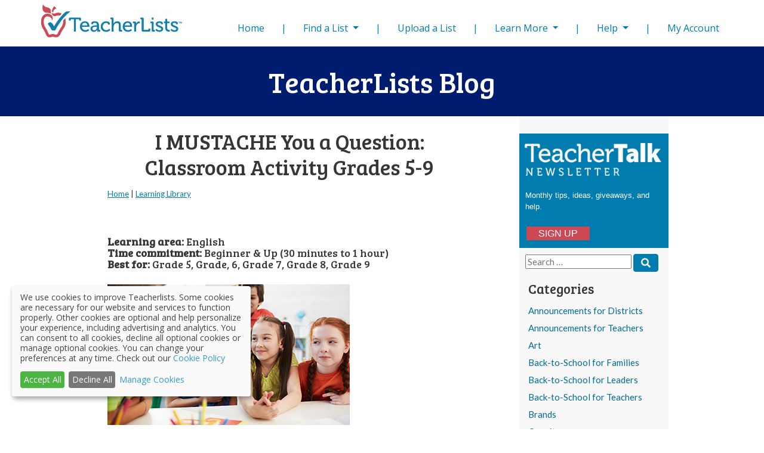

--- FILE ---
content_type: text/html; charset=UTF-8
request_url: https://www.teacherlists.com/blog/i-mustache-you-a-question-classroom-activity-grades-5-9/
body_size: 19839
content:

<head>
	<meta http-equiv="Content-Type" content="text/html; charset=utf-8" />
	<meta name="viewport" content="width=device-width, initial-scale=1.0" />
	<!--Google Search Console Verification-->
	<meta name="google-site-verification" content="j-Xzb5JvksdoNIOfiCX0vh4s8dFdqzWe8lnPDV1k3zs" />

	<script type="text/javascript">
		(function(w, d, e, u, c, g, a, b) {
			w["SSJSConnectorObj"] = {
				ss_cid: c,
				domain_info: "auto"
			};
			w[g] = function(i, j) {
				w["SSJSConnectorObj"][i] = j
			};
			a = d.createElement(e);
			a.async = true;
			a.src = u;
			b = d.getElementsByTagName(e)[0];
			b.parentNode.insertBefore(a, b);

		})(window, document, "script", "https://cdn.perfdrive.com/aperture/aperture.js", "86d2", "ssConf");
	</script>

  <!-- Google Tag Manager -->
  <script>(function(w,d,s,l,i){w[l]=w[l]||[];w[l].push({'gtm.start':
  new Date().getTime(),event:'gtm.js'});var f=d.getElementsByTagName(s)[0],
  j=d.createElement(s),dl=l!='dataLayer'?'&l='+l:'';j.async=true;j.src=
  'https://www.googletagmanager.com/gtm.js?id='+i+dl;f.parentNode.insertBefore(j,f);
  })(window,document,'script','dataLayer','GTM-T4PK7SR');</script>
  <!-- End Google Tag Manager -->

	<!-- Global site tag (gtag.js) - Google Analytics SASSHEAD-->
	<script async src="https://www.googletagmanager.com/gtag/js?id=UA-332558-6"></script>
	<script>
		window.dataLayer = window.dataLayer || [];
		function gtag(){dataLayer.push(arguments);}
		gtag('js', new Date());

		gtag('config', 'UA-332558-6', {
      'cookie_flags': 'secure;samesite=none'
		});
	</script>

		<meta http-equiv="X-UA-Compatible" content="IE=10; IE=9; IE=8; IE=EDGE" />
		<meta name='robots' content='index, follow, max-image-preview:large, max-snippet:-1, max-video-preview:-1' />

	<!-- This site is optimized with the Yoast SEO Premium plugin v19.3 (Yoast SEO v19.13) - https://yoast.com/wordpress/plugins/seo/ -->
	<meta name="description" content="This activity focuses on practicing listening comprehension and asking/responding to questions; preparing your students for a variety of social interactions and presentation speaking." />
	<link rel="canonical" href="https://www.teacherlists.com/blog/i-mustache-you-a-question-classroom-activity-grades-5-9/" />
	<meta property="og:locale" content="en_US" />
	<meta property="og:type" content="article" />
	<meta property="og:title" content="I MUSTACHE You a Question: Classroom Activity Grades 5-9" />
	<meta property="og:description" content="This activity focuses on practicing listening comprehension and asking/responding to questions; preparing your students for a variety of social interactions and presentation speaking." />
	<meta property="og:url" content="https://www.teacherlists.com/blog/i-mustache-you-a-question-classroom-activity-grades-5-9/" />
	<meta property="og:site_name" content="TeacherLists Blog" />
	<meta property="article:publisher" content="https://www.facebook.com/teacherlists/" />
	<meta property="article:published_time" content="2022-03-08T16:10:13+00:00" />
	<meta property="article:modified_time" content="2023-07-20T13:12:11+00:00" />
	<meta property="og:image" content="https://www.teacherlists.com/blog/wp-content/uploads/2022/03/0322-case-it-mustache-activity-learning-library-fullsize-1.png" />
	<meta name="author" content="jward" />
	<meta name="twitter:card" content="summary_large_image" />
	<meta name="twitter:creator" content="@admin" />
	<meta name="twitter:site" content="@teacherlists" />
	<meta name="twitter:label1" content="Written by" />
	<meta name="twitter:data1" content="jward" />
	<meta name="twitter:label2" content="Est. reading time" />
	<meta name="twitter:data2" content="2 minutes" />
	<script type="application/ld+json" class="yoast-schema-graph">{"@context":"https://schema.org","@graph":[{"@type":"NewsArticle","@id":"https://www.teacherlists.com/blog/i-mustache-you-a-question-classroom-activity-grades-5-9/#article","isPartOf":{"@id":"https://www.teacherlists.com/blog/i-mustache-you-a-question-classroom-activity-grades-5-9/"},"author":{"name":"jward","@id":"https://www.teacherlists.com/blog/#/schema/person/4097c1b621e14b8c61ffad9eb55a15ee"},"headline":"I MUSTACHE You a Question: Classroom Activity Grades 5-9","datePublished":"2022-03-08T16:10:13+00:00","dateModified":"2023-07-20T13:12:11+00:00","mainEntityOfPage":{"@id":"https://www.teacherlists.com/blog/i-mustache-you-a-question-classroom-activity-grades-5-9/"},"wordCount":274,"commentCount":1,"publisher":{"@id":"https://www.teacherlists.com/blog/#organization"},"image":{"@id":"https://www.teacherlists.com/blog/i-mustache-you-a-question-classroom-activity-grades-5-9/#primaryimage"},"thumbnailUrl":"https://www.teacherlists.com/blog/wp-content/uploads/2022/03/0322-case-it-mustache-activity-learning-library-fullsize-1.png","articleSection":["Learning Library"],"inLanguage":"en-US","potentialAction":[{"@type":"CommentAction","name":"Comment","target":["https://www.teacherlists.com/blog/i-mustache-you-a-question-classroom-activity-grades-5-9/#respond"]}],"copyrightYear":"2022","copyrightHolder":{"@id":"https://www.teacherlists.com/blog/#organization"}},{"@type":"WebPage","@id":"https://www.teacherlists.com/blog/i-mustache-you-a-question-classroom-activity-grades-5-9/","url":"https://www.teacherlists.com/blog/i-mustache-you-a-question-classroom-activity-grades-5-9/","name":"I MUSTACHE You a Question: Classroom Activity Grades 5-9 - TeacherLists Blog","isPartOf":{"@id":"https://www.teacherlists.com/blog/#website"},"primaryImageOfPage":{"@id":"https://www.teacherlists.com/blog/i-mustache-you-a-question-classroom-activity-grades-5-9/#primaryimage"},"image":{"@id":"https://www.teacherlists.com/blog/i-mustache-you-a-question-classroom-activity-grades-5-9/#primaryimage"},"thumbnailUrl":"https://www.teacherlists.com/blog/wp-content/uploads/2022/03/0322-case-it-mustache-activity-learning-library-fullsize-1.png","datePublished":"2022-03-08T16:10:13+00:00","dateModified":"2023-07-20T13:12:11+00:00","description":"This activity focuses on practicing listening comprehension and asking/responding to questions; preparing your students for a variety of social interactions and presentation speaking.","breadcrumb":{"@id":"https://www.teacherlists.com/blog/i-mustache-you-a-question-classroom-activity-grades-5-9/#breadcrumb"},"inLanguage":"en-US","potentialAction":[{"@type":"ReadAction","target":["https://www.teacherlists.com/blog/i-mustache-you-a-question-classroom-activity-grades-5-9/"]}]},{"@type":"ImageObject","inLanguage":"en-US","@id":"https://www.teacherlists.com/blog/i-mustache-you-a-question-classroom-activity-grades-5-9/#primaryimage","url":"https://www.teacherlists.com/blog/wp-content/uploads/2022/03/0322-case-it-mustache-activity-learning-library-fullsize-1.png","contentUrl":"https://www.teacherlists.com/blog/wp-content/uploads/2022/03/0322-case-it-mustache-activity-learning-library-fullsize-1.png","width":406,"height":236},{"@type":"BreadcrumbList","@id":"https://www.teacherlists.com/blog/i-mustache-you-a-question-classroom-activity-grades-5-9/#breadcrumb","itemListElement":[{"@type":"ListItem","position":1,"name":"Home","item":"https://www.teacherlists.com/blog/"},{"@type":"ListItem","position":2,"name":"I MUSTACHE You a Question: Classroom Activity Grades 5-9"}]},{"@type":"WebSite","@id":"https://www.teacherlists.com/blog/#website","url":"https://www.teacherlists.com/blog/","name":"TeacherLists Blog","description":"The School Supply List Solution","publisher":{"@id":"https://www.teacherlists.com/blog/#organization"},"potentialAction":[{"@type":"SearchAction","target":{"@type":"EntryPoint","urlTemplate":"https://www.teacherlists.com/blog/?s={search_term_string}"},"query-input":"required name=search_term_string"}],"inLanguage":"en-US"},{"@type":"Organization","@id":"https://www.teacherlists.com/blog/#organization","name":"TeacherLists","url":"https://www.teacherlists.com/blog/","logo":{"@type":"ImageObject","inLanguage":"en-US","@id":"https://www.teacherlists.com/blog/#/schema/logo/image/","url":"https://www.teacherlists.com/blog/wp-content/uploads/2019/03/TL_logo_250x144.png","contentUrl":"https://www.teacherlists.com/blog/wp-content/uploads/2019/03/TL_logo_250x144.png","width":250,"height":144,"caption":"TeacherLists"},"image":{"@id":"https://www.teacherlists.com/blog/#/schema/logo/image/"},"sameAs":["https://www.instagram.com/teacherlists/","https://www.linkedin.com/showcase/33288341/admin/","https://www.pinterest.com/teacherlists/","https://www.youtube.com/channel/UCeS_Xas-Uq5i_-RqFnSEfag/videos","https://www.facebook.com/teacherlists/","https://twitter.com/teacherlists"]},{"@type":"Person","@id":"https://www.teacherlists.com/blog/#/schema/person/4097c1b621e14b8c61ffad9eb55a15ee","name":"jward","image":{"@type":"ImageObject","inLanguage":"en-US","@id":"https://www.teacherlists.com/blog/#/schema/person/image/","url":"https://secure.gravatar.com/avatar/02b4b21835f4d139405d2c45b1238001?s=96&d=mm&r=g","contentUrl":"https://secure.gravatar.com/avatar/02b4b21835f4d139405d2c45b1238001?s=96&d=mm&r=g","caption":"jward"},"sameAs":["https://twitter.com/admin"],"url":"https://www.teacherlists.com/blog/author/jward/"}]}</script>
	<!-- / Yoast SEO Premium plugin. -->


<link rel='dns-prefetch' href='//assets.pinterest.com' />
<link rel='dns-prefetch' href='//s.w.org' />
<link rel="alternate" type="application/rss+xml" title="TeacherLists Blog &raquo; I MUSTACHE You a Question: Classroom Activity Grades 5-9 Comments Feed" href="https://www.teacherlists.com/blog/i-mustache-you-a-question-classroom-activity-grades-5-9/feed/" />
		<script type="text/javascript">
			window._wpemojiSettings = {"baseUrl":"https:\/\/s.w.org\/images\/core\/emoji\/13.1.0\/72x72\/","ext":".png","svgUrl":"https:\/\/s.w.org\/images\/core\/emoji\/13.1.0\/svg\/","svgExt":".svg","source":{"wpemoji":"https:\/\/www.teacherlists.com\/blog\/wp-includes\/js\/wp-emoji.js?ver=5.8.3","twemoji":"https:\/\/www.teacherlists.com\/blog\/wp-includes\/js\/twemoji.js?ver=5.8.3"}};
			/**
 * @output wp-includes/js/wp-emoji-loader.js
 */

( function( window, document, settings ) {
	var src, ready, ii, tests;

	// Create a canvas element for testing native browser support of emoji.
	var canvas = document.createElement( 'canvas' );
	var context = canvas.getContext && canvas.getContext( '2d' );

	/**
	 * Checks if two sets of Emoji characters render the same visually.
	 *
	 * @since 4.9.0
	 *
	 * @private
	 *
	 * @param {number[]} set1 Set of Emoji character codes.
	 * @param {number[]} set2 Set of Emoji character codes.
	 *
	 * @return {boolean} True if the two sets render the same.
	 */
	function emojiSetsRenderIdentically( set1, set2 ) {
		var stringFromCharCode = String.fromCharCode;

		// Cleanup from previous test.
		context.clearRect( 0, 0, canvas.width, canvas.height );
		context.fillText( stringFromCharCode.apply( this, set1 ), 0, 0 );
		var rendered1 = canvas.toDataURL();

		// Cleanup from previous test.
		context.clearRect( 0, 0, canvas.width, canvas.height );
		context.fillText( stringFromCharCode.apply( this, set2 ), 0, 0 );
		var rendered2 = canvas.toDataURL();

		return rendered1 === rendered2;
	}

	/**
	 * Detects if the browser supports rendering emoji or flag emoji.
	 *
	 * Flag emoji are a single glyph made of two characters, so some browsers
	 * (notably, Firefox OS X) don't support them.
	 *
	 * @since 4.2.0
	 *
	 * @private
	 *
	 * @param {string} type Whether to test for support of "flag" or "emoji".
	 *
	 * @return {boolean} True if the browser can render emoji, false if it cannot.
	 */
	function browserSupportsEmoji( type ) {
		var isIdentical;

		if ( ! context || ! context.fillText ) {
			return false;
		}

		/*
		 * Chrome on OS X added native emoji rendering in M41. Unfortunately,
		 * it doesn't work when the font is bolder than 500 weight. So, we
		 * check for bold rendering support to avoid invisible emoji in Chrome.
		 */
		context.textBaseline = 'top';
		context.font = '600 32px Arial';

		switch ( type ) {
			case 'flag':
				/*
				 * Test for Transgender flag compatibility. This flag is shortlisted for the Emoji 13 spec,
				 * but has landed in Twemoji early, so we can add support for it, too.
				 *
				 * To test for support, we try to render it, and compare the rendering to how it would look if
				 * the browser doesn't render it correctly (white flag emoji + transgender symbol).
				 */
				isIdentical = emojiSetsRenderIdentically(
					[ 0x1F3F3, 0xFE0F, 0x200D, 0x26A7, 0xFE0F ],
					[ 0x1F3F3, 0xFE0F, 0x200B, 0x26A7, 0xFE0F ]
				);

				if ( isIdentical ) {
					return false;
				}

				/*
				 * Test for UN flag compatibility. This is the least supported of the letter locale flags,
				 * so gives us an easy test for full support.
				 *
				 * To test for support, we try to render it, and compare the rendering to how it would look if
				 * the browser doesn't render it correctly ([U] + [N]).
				 */
				isIdentical = emojiSetsRenderIdentically(
					[ 0xD83C, 0xDDFA, 0xD83C, 0xDDF3 ],
					[ 0xD83C, 0xDDFA, 0x200B, 0xD83C, 0xDDF3 ]
				);

				if ( isIdentical ) {
					return false;
				}

				/*
				 * Test for English flag compatibility. England is a country in the United Kingdom, it
				 * does not have a two letter locale code but rather an five letter sub-division code.
				 *
				 * To test for support, we try to render it, and compare the rendering to how it would look if
				 * the browser doesn't render it correctly (black flag emoji + [G] + [B] + [E] + [N] + [G]).
				 */
				isIdentical = emojiSetsRenderIdentically(
					[ 0xD83C, 0xDFF4, 0xDB40, 0xDC67, 0xDB40, 0xDC62, 0xDB40, 0xDC65, 0xDB40, 0xDC6E, 0xDB40, 0xDC67, 0xDB40, 0xDC7F ],
					[ 0xD83C, 0xDFF4, 0x200B, 0xDB40, 0xDC67, 0x200B, 0xDB40, 0xDC62, 0x200B, 0xDB40, 0xDC65, 0x200B, 0xDB40, 0xDC6E, 0x200B, 0xDB40, 0xDC67, 0x200B, 0xDB40, 0xDC7F ]
				);

				return ! isIdentical;
			case 'emoji':
				/*
				 * Burning Love: Just a hunk, a hunk of burnin' love.
				 *
				 *  To test for Emoji 13.1 support, try to render a new emoji: Heart on Fire!
				 *
				 * The Heart on Fire emoji is a ZWJ sequence combining ❤️ Red Heart, a Zero Width Joiner and 🔥 Fire.
				 *
				 * 0x2764, 0xfe0f == Red Heart emoji.
				 * 0x200D == Zero-Width Joiner (ZWJ) that links the two code points for the new emoji or
				 * 0x200B == Zero-Width Space (ZWS) that is rendered for clients not supporting the new emoji.
				 * 0xD83D, 0xDD25 == Fire.
				 *
				 * When updating this test for future Emoji releases, ensure that individual emoji that make up the
				 * sequence come from older emoji standards.
				 */
				isIdentical = emojiSetsRenderIdentically(
					[0x2764, 0xfe0f, 0x200D, 0xD83D, 0xDD25],
					[0x2764, 0xfe0f, 0x200B, 0xD83D, 0xDD25]
				);

				return ! isIdentical;
		}

		return false;
	}

	/**
	 * Adds a script to the head of the document.
	 *
	 * @ignore
	 *
	 * @since 4.2.0
	 *
	 * @param {Object} src The url where the script is located.
	 * @return {void}
	 */
	function addScript( src ) {
		var script = document.createElement( 'script' );

		script.src = src;
		script.defer = script.type = 'text/javascript';
		document.getElementsByTagName( 'head' )[0].appendChild( script );
	}

	tests = Array( 'flag', 'emoji' );

	settings.supports = {
		everything: true,
		everythingExceptFlag: true
	};

	/*
	 * Tests the browser support for flag emojis and other emojis, and adjusts the
	 * support settings accordingly.
	 */
	for( ii = 0; ii < tests.length; ii++ ) {
		settings.supports[ tests[ ii ] ] = browserSupportsEmoji( tests[ ii ] );

		settings.supports.everything = settings.supports.everything && settings.supports[ tests[ ii ] ];

		if ( 'flag' !== tests[ ii ] ) {
			settings.supports.everythingExceptFlag = settings.supports.everythingExceptFlag && settings.supports[ tests[ ii ] ];
		}
	}

	settings.supports.everythingExceptFlag = settings.supports.everythingExceptFlag && ! settings.supports.flag;

	// Sets DOMReady to false and assigns a ready function to settings.
	settings.DOMReady = false;
	settings.readyCallback = function() {
		settings.DOMReady = true;
	};

	// When the browser can not render everything we need to load a polyfill.
	if ( ! settings.supports.everything ) {
		ready = function() {
			settings.readyCallback();
		};

		/*
		 * Cross-browser version of adding a dom ready event.
		 */
		if ( document.addEventListener ) {
			document.addEventListener( 'DOMContentLoaded', ready, false );
			window.addEventListener( 'load', ready, false );
		} else {
			window.attachEvent( 'onload', ready );
			document.attachEvent( 'onreadystatechange', function() {
				if ( 'complete' === document.readyState ) {
					settings.readyCallback();
				}
			} );
		}

		src = settings.source || {};

		if ( src.concatemoji ) {
			addScript( src.concatemoji );
		} else if ( src.wpemoji && src.twemoji ) {
			addScript( src.twemoji );
			addScript( src.wpemoji );
		}
	}

} )( window, document, window._wpemojiSettings );
		</script>
		<style type="text/css">
img.wp-smiley,
img.emoji {
	display: inline !important;
	border: none !important;
	box-shadow: none !important;
	height: 1em !important;
	width: 1em !important;
	margin: 0 .07em !important;
	vertical-align: -0.1em !important;
	background: none !important;
	padding: 0 !important;
}
</style>
	<link rel='stylesheet' id='pinterest-pin-it-button-plugin-styles-css'  href='https://www.teacherlists.com/blog/wp-content/plugins/pinterest-pin-it-button/css/public.css?ver=2.1.0.1' type='text/css' media='all' />
<link rel='stylesheet' id='wp-block-library-css'  href='https://www.teacherlists.com/blog/wp-includes/css/dist/block-library/style.css?ver=5.8.3' type='text/css' media='all' />
<link rel='stylesheet' id='single-testimonial-block-css'  href='https://www.teacherlists.com/blog/wp-content/plugins/easy-testimonials/blocks/single-testimonial/style.css?ver=1678413687' type='text/css' media='all' />
<link rel='stylesheet' id='random-testimonial-block-css'  href='https://www.teacherlists.com/blog/wp-content/plugins/easy-testimonials/blocks/random-testimonial/style.css?ver=1678413687' type='text/css' media='all' />
<link rel='stylesheet' id='testimonials-list-block-css'  href='https://www.teacherlists.com/blog/wp-content/plugins/easy-testimonials/blocks/testimonials-list/style.css?ver=1678413687' type='text/css' media='all' />
<link rel='stylesheet' id='testimonials-cycle-block-css'  href='https://www.teacherlists.com/blog/wp-content/plugins/easy-testimonials/blocks/testimonials-cycle/style.css?ver=1678413687' type='text/css' media='all' />
<link rel='stylesheet' id='testimonials-grid-block-css'  href='https://www.teacherlists.com/blog/wp-content/plugins/easy-testimonials/blocks/testimonials-grid/style.css?ver=1678413687' type='text/css' media='all' />
<link rel='stylesheet' id='easy_testimonial_style-css'  href='https://www.teacherlists.com/blog/wp-content/plugins/easy-testimonials/include/assets/css/style.css?ver=5.8.3' type='text/css' media='all' />
<link rel='stylesheet' id='linkssc-style-css'  href='https://www.teacherlists.com/blog/wp-content/plugins/links-shortcode/links-shortcode.css?ver=5.8.3' type='text/css' media='all' />
<link rel='stylesheet' id='print-css-css'  href='https://www.teacherlists.com/blog/wp-content/themes/Pim/css/print.css?ver=5.8.3' type='text/css' media='all' />
<script type='text/javascript' src='https://www.teacherlists.com/blog/wp-includes/js/jquery/jquery.js?ver=3.6.0' id='jquery-core-js'></script>
<script type='text/javascript' src='https://www.teacherlists.com/blog/wp-includes/js/jquery/jquery-migrate.js?ver=3.3.2' id='jquery-migrate-js'></script>
<script type='text/javascript' id='easy-testimonials-reveal-js-extra'>
/* <![CDATA[ */
var easy_testimonials_reveal = {"show_less_text":"Show Less"};
/* ]]> */
</script>
<script type='text/javascript' src='https://www.teacherlists.com/blog/wp-content/plugins/easy-testimonials/include/assets/js/easy-testimonials-reveal.js?ver=5.8.3' id='easy-testimonials-reveal-js'></script>
<link rel="https://api.w.org/" href="https://www.teacherlists.com/blog/wp-json/" /><link rel="alternate" type="application/json" href="https://www.teacherlists.com/blog/wp-json/wp/v2/posts/13375" /><link rel="EditURI" type="application/rsd+xml" title="RSD" href="https://www.teacherlists.com/blog/xmlrpc.php?rsd" />
<link rel="wlwmanifest" type="application/wlwmanifest+xml" href="https://www.teacherlists.com/blog/wp-includes/wlwmanifest.xml" /> 
<link rel='shortlink' href='https://www.teacherlists.com/blog/?p=13375' />
<link rel="alternate" type="application/json+oembed" href="https://www.teacherlists.com/blog/wp-json/oembed/1.0/embed?url=https%3A%2F%2Fwww.teacherlists.com%2Fblog%2Fi-mustache-you-a-question-classroom-activity-grades-5-9%2F" />
<link rel="alternate" type="text/xml+oembed" href="https://www.teacherlists.com/blog/wp-json/oembed/1.0/embed?url=https%3A%2F%2Fwww.teacherlists.com%2Fblog%2Fi-mustache-you-a-question-classroom-activity-grades-5-9%2F&#038;format=xml" />
<style type="text/css" media="screen">.style-light_style blockquote.easy_testimonial {
    background-color: #EEE; /* Change this to your desired color */
}</style><style type="text/css" media="screen">@media (max-width: 728px) {}</style><style type="text/css" media="screen">@media (max-width: 320px) {}</style><script type="text/javascript">//<![CDATA[
  function external_links_in_new_windows_loop() {
    if (!document.links) {
      document.links = document.getElementsByTagName('a');
    }
    var change_link = false;
    var force = '';
    var ignore = '';

    for (var t=0; t<document.links.length; t++) {
      var all_links = document.links[t];
      change_link = false;
      
      if(document.links[t].hasAttribute('onClick') == false) {
        // forced if the address starts with http (or also https), but does not link to the current domain
        if(all_links.href.search(/^http/) != -1 && all_links.href.search('www.teacherlists.com') == -1 && all_links.href.search(/^#/) == -1) {
          // console.log('Changed ' + all_links.href);
          change_link = true;
        }
          
        if(force != '' && all_links.href.search(force) != -1) {
          // forced
          // console.log('force ' + all_links.href);
          change_link = true;
        }
        
        if(ignore != '' && all_links.href.search(ignore) != -1) {
          // console.log('ignore ' + all_links.href);
          // ignored
          change_link = false;
        }

        if(change_link == true) {
          // console.log('Changed ' + all_links.href);
          document.links[t].setAttribute('onClick', 'javascript:window.open(\'' + all_links.href.replace(/'/g, '') + '\', \'_blank\', \'noopener\'); return false;');
          document.links[t].removeAttribute('target');
        }
      }
    }
  }
  
  // Load
  function external_links_in_new_windows_load(func)
  {  
    var oldonload = window.onload;
    if (typeof window.onload != 'function'){
      window.onload = func;
    } else {
      window.onload = function(){
        oldonload();
        func();
      }
    }
  }

  external_links_in_new_windows_load(external_links_in_new_windows_loop);
  //]]></script>

<script type="text/javascript">var ajaxurl = "https://www.teacherlists.com/blog/wp-admin/admin-ajax.php"</script><meta name="generator" content="Powered by WPBakery Page Builder - drag and drop page builder for WordPress."/>
		<style type="text/css" id="wp-custom-css">
			.btn-group {
    font-size: inherit !important;     
    margin-top: unset !important;
}		</style>
		<noscript><style> .wpb_animate_when_almost_visible { opacity: 1; }</style></noscript>		<link media="all" rel="stylesheet" href="/css/sass/bootstrap.css" />
	<link media="print" rel="stylesheet" href="/css/print.css" />
	<link rel="stylesheet" href="https://use.fontawesome.com/f77072cd31.css" />
	<!--[if lt IE 9 ]>
  <link rel="stylesheet" href="/css/ie.css" />
  <![endif]-->
	<!--[if IE 9 ]>
  <link rel="stylesheet" href="/css/ie9.css" />
  <![endif]-->
	<!--[if IE 7 ]>
  <link rel="stylesheet" href="/css/ie7.css" />
  <![endif]-->

	<link rel="image_src" href="/img/global/logo_teacherlists_share.png" />
	<!--[if lt IE 9]>
    <script src="/js/html5shiv.js"></script>
  <![endif]-->
	<link href='//fonts.googleapis.com/css?family=Bree+Serif|Schoolbell|Open+Sans|Lora|Lato:300,400,700,900,400italic|Source+Sans+Pro' rel='stylesheet' type='text/css' />
	<link rel="stylesheet" href="https://use.fontawesome.com/releases/v5.5.0/css/all.css" integrity="sha384-B4dIYHKNBt8Bc12p+WXckhzcICo0wtJAoU8YZTY5qE0Id1GSseTk6S+L3BlXeVIU" crossorigin="anonymous" />
	<title>I MUSTACHE You a Question: Classroom Activity Grades 5-9 - TeacherLists Blog</title>
	<script src="https://code.jquery.com/jquery-3.4.0.min.js" integrity="sha256-BJeo0qm959uMBGb65z40ejJYGSgR7REI4+CW1fNKwOg=" crossorigin="anonymous" type="text/javascript"></script>
	<script src="/js/npm_scripts/popper.min.js"></script>
	<script src="/js/npm_scripts/bootstrap.min.js"></script>
	<script src="/js/libs/jquery.liveFilter.js" async></script>

</head>
<div id="content_wrapper" class="flat-ui _blog_imustacheyouaquestionclassroomactivitygrades59_"><div data-update-padding-above="480" class="sticky-header-wrap clearfix font-lato _blog_imustacheyouaquestionclassroomactivitygrades59_"><style>
.btn-group {
    font-size: inherit !important;
    margin-top: unset !important;
}
</style>
<!--Skip nav for screen readers-->
<a class="skip-to-content hidden-print" href="#page-content" tabindex="0">Skip to content</a>

<div id="tl-header" class="tl-header" role="banner">
  <div class="container">
    <nav class="navbar navbar-expand-lg">
      <a class="navbar-brand" href="/"><img src="/img/global/TL-logo-notag.jpg" alt="Teacher Lists Logo"/></a>
      <button class="navbar-toggler mt-md-3 collapsed" type="button" data-toggle="collapse" data-target="#navbarSupportedContent" aria-controls="navbarSupportedContent" aria-expanded="false" aria-label="Toggle navigation">
        <span class="hamburger"></span>
        <span class="hamburger"></span>
        <span class="hamburger"></span>
      </button>

<!-- Added ARIA attributes to define regions. - Edward Pritchard -->
<!-- sass_header.ctp wp-teacherlists.com -->
      <div class="collapse navbar-collapse" id="navbarSupportedContent" role="navigation" aria-label="Main Navigation">
        <ul class="navbar-nav ml-auto">
          <li class="nav-item">
            <a class="nav-link" href="/?">Home <span class="sr-only">(current)</span></a>
          </li>
          <li class="nav-item nav-link separator">|</li>

                     <li class="nav-item dropdown">
              <a class="nav-link dropdown-toggle" href="#" id="findAListDropdown" role="button" data-toggle="dropdown" aria-haspopup="true" aria-expanded="false">
                Find a List
              </a>
              <div class="dropdown-menu browse-by-state" aria-labelledby="findAListDropdown">
                <div class="mb-3">
                        <h5 class="text-center">Search by school name or zip code</h5>
                </div>
                <div class="mb-3">
                    <script type="module" src="../../../../node_modules/@schoolfamilymedia/tl-find-a-list/dist/tl-find-a-list/tl-find-a-list.esm.js"></script>
                    <tl-find-a-list environment="www"></tl-find-a-list>
                </div>
                <hr>
                <div class="text-center mb-3">
                    <a href="https://app.teacherlists.com/browse" id="browseSchools">Browse Schools by State</a>
                </div>
              </div>
            </li>
            <script>
              $('#findAListDropdown').on('click', function(event) {
                 $('div.browse-by-state').toggleClass('show');
               });
              $('body').on('click', function (e) {
                if (!$('#findAListDropdown').is(e.target) && 
                  $('#findAListDropdown').has(e.target).length === 0 && 
                  $('div.browse-by-state.show').has(e.target).length === 0) {
                    $('div.browse-by-state').removeClass('show');
                }

                if ($('tl-find-a-list.hydrated').is(e.target)) {
                  e.stopImmediatePropagation();
                  return false;
                }

              });

            </script>  

                    <li class="nav-item nav-link separator">|</li>
          <li class="nav-item">
            <a class="nav-link" href="#" onclick="handleUploadList();">Upload a List</a>
          </li>
          <li class="nav-item nav-link separator">|</li>
          <li class="nav-item dropdown">
            <div class="btn-group">
              <a class="nav-link dropdown-toggle" href="#" id="navbarDropdown-learn" role="button" data-toggle="dropdown" aria-haspopup="true" aria-expanded="false">
                Learn More
              </a>
              <div class="dropdown-menu" aria-labelledby="navbarDropdown-learn">
                <a class="dropdown-item" href="/content/schools-districts">For School Districts</a>
                <a class="dropdown-item" href="/content/teachers/">For Teachers</a>
                <a class="dropdown-item" href="/content/families/">For Families</a>
                <a class="dropdown-item" href="/content/wishlist/">About Wish Lists</a>
                <a class="dropdown-item" href="https://app.teacherlists.com/quick-start-school-supply-lists">Quick Start Supply Lists</a>
                <a class="dropdown-item" href="https://www.teacherlists.com/content/sweepstakes/">Sweepstakes and Promotions</a>
                <a class="dropdown-item" href="/blog/learning_library/">Free Classroom Activities</a>
                <a class="dropdown-item" href="/content/teacher-discounts/">Discounts for Teachers</a>
                <a class="dropdown-item" href="/content/video/">Watch Our Video</a>
                <a class="dropdown-item" href="/content/supplyaclassroom/">Donate to A Classroom in Need</a>
              </div>
            </div>
          </li>
          <li class="nav-item nav-link separator">|</li>
          <li class="nav-item dropdown">
            <div class="btn-group">
              <a class="nav-link dropdown-toggle" href="#" id="navbarDropdown-help" role="button" data-toggle="dropdown" aria-haspopup="true" aria-expanded="false">
                Help
              </a>
              <div class="dropdown-menu" aria-labelledby="navbarDropdown-help">
                <a class="dropdown-item" href="/content/faq-schools/">FAQs</a>
                <a class="dropdown-item" href="/content/faq-schools/">Getting Started</a>
                <a class="dropdown-item" href="https://app.teacherlists.com/quick-start-school-supply-lists">Quick Start Supply Lists</a>
                <a class="dropdown-item" href="/content/faq-schools/#how-to's-for-schools--teachers">How-To's for Schools</a>
                <a class="dropdown-item" href="/content/faq-schools/#how-to's-for-parents">How-To's for Parents</a>
                <a class="dropdown-item" href="https://www.teacherlists.com/content/contactus/">Contact Us</a>
              </div>
            </div>
          </li>
          <li class="nav-item nav-link separator">|</li>
          <li class="nav-item">
              <a class="nav-link" href="https://app.teacherlists.com/login">My Account</a>
          </li>
        </ul>
      </div>
    </nav>
  </div>
  <div id="scroll-top-button"><span>^</span>top</div>
</div>

<script>
  function handleUploadList() {
    var utmQuery='';
    if(utmQuery) {
      utmQuery = `?${utmQuery}`
    } else {
      utmQuery = `?`
    }
    window.location.href = "/powerloader" + utmQuery;
  }

  function handleMyList() {
    var utmQuery='';
    if(utmQuery) {
      utmQuery = `?${utmQuery}`
    }
    window.location.href = "https://app.teacherlists.com/dashboard" + utmQuery;
  }
  $('#findAListDropdown').on('click', function (event) {
    $(this).parent().toggleClass('show');
    $(".browse-by-state").toggleClass('show');
});
$('body').on('click', function (e) {
    if (!$('.nav-item.dropdown').is(e.target)
        && $('.nav-item.dropdown').has(e.target).length === 0
        && $('.open').has(e.target).length === 0
    ) {
        $('.nav-item.dropdown').removeClass('show');
        $(".browse-by-state").removeClass('show');
    }
});
</script>
</div><!--.sticky-header-wrap--></div><!--#content_wrapper--><link rel="stylesheet" type="text/css" media="all" href="https://www.teacherlists.com/blog/wp-content/themes/Pim/style.css" />
<!-- Global site tag (gtag.js) - Google Analytics pim-header -->
<!-- <script async src="https://www.googletagmanager.com/gtag/js?id=UA-332558-6"></script>
<script>
  window.dataLayer = window.dataLayer || [];
  function gtag(){dataLayer.push(arguments);}
  gtag('js', new Date());

  gtag('config', 'UA-332558-6');
</script> -->

<style>
	.home, div.two_third p, div.two_third img, div.two_third table, div.two_third ul li, .post_detail, .post_img_date {
		margin: 10px 0 0 0;
		font-size:0.8em;
		line-height:1.3em;
	}
	div.two_third ul li {
		list-style: disc;
		margin-left: 20px;
	}

	.social_media {
		margin-left: 0;
		padding-left: 0;
		padding-bottom: 41px;
	}

	.social_media h5 {
		padding-left: 0px !important;
	}

	.social_media li {
		margin: 0 10px 0 0 !important;
	}

	.social-big {
		display: inline-block;
		width: 35px;
		height: 35px;
		margin-top: 5px;
		font-size: 35px;
		text-align: center;
	}

	.social-small {
		display: inline-block;
		width: 12%;
		height: 30px;
		margin-top: 5px;
	}
</style>

<!-- Full width header -->
<div class="page-section innerpage-template-header blue-bg">
	<div class="container">
		<div class="span24">
			<h1>TeacherLists Blog</h1>
			<!-- <br />
			<p><i>Updated 07/20/23</i></p> -->
		</div>
	</div>
</div>
<!-- Begin content -->
<div id="blog_content_wrapper" class="clearfix">
	<div class="sidebar_widget">
		<div class="sidebar_widget_top"></div>
		<ul class="sidebar_widget_content">
					<li id="custom_html-4" class="widget_text widget widget_custom_html"><div class="textwidget custom-html-widget"><div>&nbsp;</div>
<div style="width:250px;background-color:#007DAE;margin: -15px -30px 0px -15px;padding: 15px 10px;font-family: Arial, Helvetica, sans-serif">
<img style="margin-left: -5px;padding:-25px -20px;width:235;height:60" src="/blog/wp-content/uploads/2020/06/0520-teachertalk-widget-mobile-logo.png"/><br /><br />
	<span style="font-size:13px;color:white">Monthly tips, ideas, giveaways, and help.</span><br style="line-height:0.5em" /><br style="line-height:0.5em" /><br />

<div class="container"><span style="background-color:#CC4855;padding:3px 20px;margin-left:-3px;margin-right:3px;font-size:16px;text-transform:uppercase"><a style="color: white;text-decoration:none" href="https://www.teacherlists.com/content/tlnews/" target="_blank" rel="noopener">Sign up</a></span></div>
</div></div></li>
<li id="search-2" class="widget widget_search"><form role="search" style="margin-left:-5px;" method="get" class="form-search" action="https://www.teacherlists.com/blog/">
    <div class="input-append">
        <input title="Search the TeacherLists blog" type="text" style="height: 24px;" class="input-medium search-query" placeholder="Search &hellip;" value="" name="s" />
        <label for="blog_searchBtn" class="sr-only">Search the TeacherLists blog</label>
        <button title="Submit search" id="blog_searchBtn" value="Submit search" type="submit" class="btn btn-primary" value="Search">
            <i class="fa fa-search"></i><label class="sr-only">Submit search</label>
        </button>
    </div>
</form></li>
<li id="categories-2" class="widget widget_categories"><h2 class="widgettitle">Categories</h2>

			<ul>
					<li class="cat-item cat-item-4219"><a href="https://www.teacherlists.com/blog/category/district-school-leaders/announcements-for-districts/">Announcements for Districts</a>
</li>
	<li class="cat-item cat-item-4218"><a href="https://www.teacherlists.com/blog/category/teachers/announcements-for-teachers/">Announcements for Teachers</a>
</li>
	<li class="cat-item cat-item-4188"><a href="https://www.teacherlists.com/blog/category/subjects/art/">Art</a>
</li>
	<li class="cat-item cat-item-44"><a href="https://www.teacherlists.com/blog/category/families/b2s-for-families/">Back-to-School for Families</a>
</li>
	<li class="cat-item cat-item-4212"><a href="https://www.teacherlists.com/blog/category/district-school-leaders/b2s-for-leaders/">Back-to-School for Leaders</a>
</li>
	<li class="cat-item cat-item-4210"><a href="https://www.teacherlists.com/blog/category/teachers/b2s-for-teachers/">Back-to-School for Teachers</a>
</li>
	<li class="cat-item cat-item-4199"><a href="https://www.teacherlists.com/blog/category/brands/">Brands</a>
</li>
	<li class="cat-item cat-item-4277"><a href="https://www.teacherlists.com/blog/category/brands/case-it/">Case it</a>
</li>
	<li class="cat-item cat-item-4198"><a href="https://www.teacherlists.com/blog/category/subjects/classroom-decor/">Classroom Decor</a>
</li>
	<li class="cat-item cat-item-24"><a href="https://www.teacherlists.com/blog/category/teachers/classroom-ideas-and-activities/">Classroom Ideas and Activities</a>
</li>
	<li class="cat-item cat-item-4201"><a href="https://www.teacherlists.com/blog/category/brands/clorox/">Clorox</a>
</li>
	<li class="cat-item cat-item-4202"><a href="https://www.teacherlists.com/blog/category/brands/crayola/">Crayola</a>
</li>
	<li class="cat-item cat-item-4203"><a href="https://www.teacherlists.com/blog/category/brands/dial/">Dial</a>
</li>
	<li class="cat-item cat-item-4208"><a href="https://www.teacherlists.com/blog/category/district-school-leaders/">District &amp; School Leaders</a>
</li>
	<li class="cat-item cat-item-4216"><a href="https://www.teacherlists.com/blog/category/families/educational-activities/">Educational Activities</a>
</li>
	<li class="cat-item cat-item-4185"><a href="https://www.teacherlists.com/blog/category/grades/eighth-grade/">Eighth Grade</a>
</li>
	<li class="cat-item cat-item-4275"><a href="https://www.teacherlists.com/blog/category/subjects/english-language-arts/">ELA</a>
</li>
	<li class="cat-item cat-item-4204"><a href="https://www.teacherlists.com/blog/category/brands/elmers/">Elmers</a>
</li>
	<li class="cat-item cat-item-4207"><a href="https://www.teacherlists.com/blog/category/families/">Families</a>
</li>
	<li class="cat-item cat-item-4215"><a href="https://www.teacherlists.com/blog/category/families/family-fun/">Family Fun</a>
</li>
	<li class="cat-item cat-item-4276"><a href="https://www.teacherlists.com/blog/category/featured-ll-post/">Featured LL Post</a>
</li>
	<li class="cat-item cat-item-4174"><a href="https://www.teacherlists.com/blog/category/featured-post/">Featured Post</a>
</li>
	<li class="cat-item cat-item-4182"><a href="https://www.teacherlists.com/blog/category/grades/fifth-grade/">Fifth Grade</a>
</li>
	<li class="cat-item cat-item-4178"><a href="https://www.teacherlists.com/blog/category/grades/first-grade/">First Grade</a>
</li>
	<li class="cat-item cat-item-4205"><a href="https://www.teacherlists.com/blog/category/brands/fiskars/">Fiskars</a>
</li>
	<li class="cat-item cat-item-4181"><a href="https://www.teacherlists.com/blog/category/grades/fourth-grade/">Fourth Grade</a>
</li>
	<li class="cat-item cat-item-4197"><a href="https://www.teacherlists.com/blog/category/subjects/fun-packets/">Fun Packets</a>
</li>
	<li class="cat-item cat-item-4280"><a href="https://www.teacherlists.com/blog/category/brands/germ-x/">Germ-X</a>
</li>
	<li class="cat-item cat-item-4176"><a href="https://www.teacherlists.com/blog/category/grades/">Grades</a>
</li>
	<li class="cat-item cat-item-4194"><a href="https://www.teacherlists.com/blog/category/subjects/health/">Health</a>
</li>
	<li class="cat-item cat-item-4186"><a href="https://www.teacherlists.com/blog/category/grades/high-school/">High School</a>
</li>
	<li class="cat-item cat-item-4196"><a href="https://www.teacherlists.com/blog/category/subjects/holidays-and-seasonal/">Holidays and Seasonal</a>
</li>
	<li class="cat-item cat-item-4214"><a href="https://www.teacherlists.com/blog/category/families/holidays-at-home/">Holidays at Home</a>
</li>
	<li class="cat-item cat-item-100"><a href="https://www.teacherlists.com/blog/category/teachers/humor-and-inspiration/">Humor and Lifestyle</a>
</li>
	<li class="cat-item cat-item-3647"><a href="https://www.teacherlists.com/blog/category/instagram/" title="Learn more about TeacherLists | Follow TeacherLists on Instagram">Instagram</a>
</li>
	<li class="cat-item cat-item-4177"><a href="https://www.teacherlists.com/blog/category/grades/kindergarten/">Kindergarten</a>
</li>
	<li class="cat-item cat-item-4134"><a href="https://www.teacherlists.com/blog/category/learning-library/">Learning Library</a>
</li>
	<li class="cat-item cat-item-4209"><a href="https://www.teacherlists.com/blog/category/teachers/lesson-plan-inspo/">Lesson Plan Inspiration</a>
</li>
	<li class="cat-item cat-item-4189"><a href="https://www.teacherlists.com/blog/category/subjects/math/">Math</a>
</li>
	<li class="cat-item cat-item-4200"><a href="https://www.teacherlists.com/blog/category/brands/mead/">Mead</a>
</li>
	<li class="cat-item cat-item-4274"><a href="https://www.teacherlists.com/blog/category/brands/play-doh/">Play-Doh</a>
</li>
	<li class="cat-item cat-item-4278"><a href="https://www.teacherlists.com/blog/category/brands/post-it/">Post-It</a>
</li>
	<li class="cat-item cat-item-4281"><a href="https://www.teacherlists.com/blog/category/press-releases/">Press Releases</a>
</li>
	<li class="cat-item cat-item-4190"><a href="https://www.teacherlists.com/blog/category/subjects/science/">Science</a>
</li>
	<li class="cat-item cat-item-4279"><a href="https://www.teacherlists.com/blog/category/brands/scotch/">Scotch</a>
</li>
	<li class="cat-item cat-item-4179"><a href="https://www.teacherlists.com/blog/category/grades/second-grade/">Second Grade</a>
</li>
	<li class="cat-item cat-item-4184"><a href="https://www.teacherlists.com/blog/category/grades/seventh-grade/">Seventh Grade</a>
</li>
	<li class="cat-item cat-item-4183"><a href="https://www.teacherlists.com/blog/category/grades/sixth-grade/">Sixth Grade</a>
</li>
	<li class="cat-item cat-item-4195"><a href="https://www.teacherlists.com/blog/category/subjects/social-emotional/">Social Emotional</a>
</li>
	<li class="cat-item cat-item-4191"><a href="https://www.teacherlists.com/blog/category/subjects/social-studies/">Social Studies</a>
</li>
	<li class="cat-item cat-item-4187"><a href="https://www.teacherlists.com/blog/category/subjects/">Subjects</a>
</li>
	<li class="cat-item cat-item-6"><a href="https://www.teacherlists.com/blog/category/district-school-leaders/howteacherlistsworks/">TeacherLists Features &amp; Functions</a>
</li>
	<li class="cat-item cat-item-4206"><a href="https://www.teacherlists.com/blog/category/teachers/">Teachers</a>
</li>
	<li class="cat-item cat-item-4180"><a href="https://www.teacherlists.com/blog/category/grades/third-grade/">Third Grade</a>
</li>
	<li class="cat-item cat-item-4213"><a href="https://www.teacherlists.com/blog/category/district-school-leaders/trending-topics-districts/">Trending Topics for Districts</a>
</li>
	<li class="cat-item cat-item-4217"><a href="https://www.teacherlists.com/blog/category/families/trending-topics-families/">Trending Topics for Families</a>
</li>
	<li class="cat-item cat-item-4211"><a href="https://www.teacherlists.com/blog/category/teachers/trending-topics-for-teachers/">Trending Topics for Teachers</a>
</li>
	<li class="cat-item cat-item-1"><a href="https://www.teacherlists.com/blog/category/uncategorized/">Uncategorized</a>
</li>
			</ul>

			</li>
<li id="custom_html-5" class="widget_text widget widget_custom_html"><h2 class="widgettitle">TeacherLists in the News</h2>
<div class="textwidget custom-html-widget"><!-- Links --><div itemscope itemtype="http://schema.org/Rating" class="links_sc">
<a itemprop="url" href="https://www.wptv.com/news/education/back-to-school/parents-need-to-do-this-first-before-shopping-for-back-to-school-items" target="_blank" rel="noopener"><span itemprop="name">Parents need to do this first before shopping for back-to-school items</span></a>
<br /><span itemprop="description">WPTV | July 2025</span>

</div><div itemscope itemtype="http://schema.org/Rating" class="links_sc">
<a itemprop="url" href="https://www.wfla.com/daytime/back-to-school-supply-shopping-made-easy/" target="_blank" rel="noopener"><span itemprop="name">Back-to-school supply shopping made easy</span></a>
<br /><span itemprop="description">WFLA Daytime | July 2025</span>

</div><div itemscope itemtype="http://schema.org/Rating" class="links_sc">
<a itemprop="url" href="https://finance.yahoo.com/news/anxiety-back-school-shopping-rise-181100911.html" target="_blank" rel="noopener"><span itemprop="name">With Anxiety About Back-to-School Shopping on the Rise, the Number of Families Planning to Shop in June Nearly Doubles</span></a>
<br /><span itemprop="description">Yahoo Finance | June 5, 2025</span>

</div><div itemscope itemtype="http://schema.org/Rating" class="links_sc">
<a itemprop="url" href="https://www.silive.com/parents/2024/08/nyc-students-find-your-school-supply-list-for-the-2024-2025-academic-year.html" target="_blank" rel="noopener"><span itemprop="name">NYC students: Find your school supply list for the 2024-2025 academic year</span></a>
<br /><span itemprop="description">Silive.com | August 2024</span>

</div><div itemscope itemtype="http://schema.org/Rating" class="links_sc">
<a itemprop="url" href="https://www.jsonline.com/story/communities/west/2023/08/25/sample-school-shopping-costs-in-three-suburban-milwaukee-schools/70652747007/" target="_blank" rel="noopener"><span itemprop="name">Inflation is taking its toll on back-to-school lists. What can parents expect to spend in suburban Milwaukee schools?</span></a>
<br /><span itemprop="description">Milwuake Journal Sentinel | August 2023</span>

</div><div itemscope itemtype="http://schema.org/Rating" class="links_sc">
<a itemprop="url" href="https://newsroom.meijer.com/2024-07-16-Meijer-Launching-New-School-Supply-List-Technology-for-Seamless-Back-to-School-Shopping" target="_blank" rel="noopener"><span itemprop="name">Meijer Launching New School Supply List Technology for Seamless Back-to-School Shopping</span></a>
<br /><span itemprop="description">Meijer | July 2024</span>

</div><div itemscope itemtype="http://schema.org/Rating" class="links_sc">
<a itemprop="url" href="https://www.nerdwallet.com/article/finance/how-to-save-on-school-supplies-by-tapping-your-community" target="_blank" rel="noopener"><span itemprop="name">Save on Supplies as Students Go Back to School in Person</span></a>
<br /><span itemprop="description">Nerdwallet | April 1, 2021</span>

</div><div itemscope itemtype="http://schema.org/Rating" class="links_sc">
<a itemprop="url" href="https://www.washingtonpost.com/" target="_blank" rel="noopener"><span itemprop="name">How to save on school supplies by tapping your community</span></a>
<br /><span itemprop="description">The Washington Post | August 8, 2022</span>

</div><div itemscope itemtype="http://schema.org/Rating" class="links_sc">
<a itemprop="url" href="https://pix11.com/news/local-news/brooklyn/organizations-helps-nyc-students-prepare-to-succeed-in-the-new-school-year/" target="_blank" rel="noopener"><span itemprop="name">Organization helps NYC students prepare to succeed in the new school year</span></a>
<br /><span itemprop="description"></span>

</div><div itemscope itemtype="http://schema.org/Rating" class="links_sc">
<a itemprop="url" href="https://www.nerdwallet.com/article/finance/how-to-save-on-school-supplies-by-tapping-your-community" target="_blank" rel="noopener"><span itemprop="name">How to Master Thrifty Back-to-School Shopping</span></a>
<br /><span itemprop="description"></span>

</div><div itemscope itemtype="http://schema.org/Rating" class="links_sc">
<a itemprop="url" href="https://www.newschannel6now.com/2023/07/05/wfisd-announces-school-supply-list-availability/" target="_blank" rel="noopener"><span itemprop="name">WFISD announces school supply list availability</span></a>
<br /><span itemprop="description"></span>

</div><div itemscope itemtype="http://schema.org/Rating" class="links_sc">
<a itemprop="url" href="https://finance.yahoo.com/news/staples-helps-parents-teachers-students-124000001.html" target="_blank" rel="noopener"><span itemprop="name">Staples Helps Parents, Teachers and Students Go Forward to School for Their Best Year Yet</span></a>
<br /><span itemprop="description">Yahoo! Finance | August 18, 2022</span>

</div><div itemscope itemtype="http://schema.org/Rating" class="links_sc">
<a itemprop="url" href="https://www.wfsb.com/2022/08/09/tips-save-back-to-school-shopping/" target="_blank" rel="noopener"><span itemprop="name">Tips to save on back-to-school shopping</span></a>
<br /><span itemprop="description">WFSB Channel 3 News | Aug 8, 2022</span>

</div><div itemscope itemtype="http://schema.org/Rating" class="links_sc">
<a itemprop="url" href="https://finance.yahoo.com/news/dial-commits-helping-teachers-donorschoose-170009557.html" target="_blank" rel="noopener"><span itemprop="name">Dial® Commits to Helping Teachers with DonorsChoose and TeacherLists</span></a>
<br /><span itemprop="description">Yahoo! Finance | July 13, 2022</span>

</div><div itemscope itemtype="http://schema.org/Rating" class="links_sc">
<a itemprop="url" href="https://www.wfla.com/news/back-to-school-essentials-3/" target="_blank" rel="noopener"><span itemprop="name">Back to School Essentials</span></a>
<br /><span itemprop="description">WFLA | September 10, 2021</span>

</div><div itemscope itemtype="http://schema.org/Rating" class="links_sc">
<a itemprop="url" href="https://www.silive.com/education/2021/07/nyc-students-find-your-school-supply-list-for-the-2021-2022-academic-year.html" target="_blank" rel="noopener"><span itemprop="name">NYC Students: Find your school supply list for the 2021-22 academic year</span></a>
<br /><span itemprop="description">silive.com | July 13, 2021</span>

</div><div itemscope itemtype="http://schema.org/Rating" class="links_sc">
<a itemprop="url" href="https://www.retailmenot.com/blog/best-back-to-school-deals.html" target="_blank" rel="noopener"><span itemprop="name">The 14 Best Back-to-School Deals, Period</span></a>
<br /><span itemprop="description">RetailMeNot | August 10, 2020</span>

</div><div itemscope itemtype="http://schema.org/Rating" class="links_sc">
<a itemprop="url" href="https://komonews.com/news/consumer/back-to-school-2020-brings-shortages-scams-and-pandemic-reminders-on-school-supply-lists" target="_blank" rel="noopener"><span itemprop="name">Back-to-school 2020 brings shortages, scams and pandemic reminders on school supply lists</span></a>
<br /><span itemprop="description">KOMO News | August 4, 2020</span>

</div><div itemscope itemtype="http://schema.org/Rating" class="links_sc">
<a itemprop="url" href="https://www.dallasnews.com/business/retail/2020/07/27/pandemic-back-to-school-shopping-list-paper-pencils-desk-electronics-and-if-parents-work-a-teacher/" target="_blank" rel="noopener"><span itemprop="name">Pandemic back-to-school shopping list: paper, pencils, desk, electronics and, if parents work, a ‘teacher&#039;</span></a>
<br /><span itemprop="description">Dallas Morning News | July 27, 2020</span>

</div><div itemscope itemtype="http://schema.org/Rating" class="links_sc">
<a itemprop="url" href="https://www.goodmorningamerica.com/living/story/teachers-diy-safety-equipment-school-year-middle-coronavirus-71940223" target="_blank" rel="noopener"><span itemprop="name">Teachers DIY safety equipment for school year in the middle of coronavirus pandemic</span></a>
<br /><span itemprop="description">Good Morning America | July 23, 2020</span>

</div>
<!-- /Links --></div></li>
						
		<li id="recent-posts-2" class="widget widget_recent_entries">
		<h2 class="widgettitle">Recent Posts</h2>

		<ul>
											<li>
					<a href="https://www.teacherlists.com/blog/were-using-teacherlists-in-2026-share-the-news-with-your-families/">We’re Using TeacherLists in 2026: Share the News with Your Families</a>
									</li>
											<li>
					<a href="https://www.teacherlists.com/blog/5-school-communication-trends-from-2025-and-what-to-expect-in-2026/">5 School Communication Trends from 2025 and What to Expect in 2026</a>
									</li>
											<li>
					<a href="https://www.teacherlists.com/blog/creative-social-media-content-ideas-to-engage-families/">Creative Social Media Content Ideas to Engage Families</a>
									</li>
											<li>
					<a href="https://www.teacherlists.com/blog/holiday-gift-ideas-for-your-staff/">5 Ways to Appreciate Your Staff This Holiday Season</a>
									</li>
											<li>
					<a href="https://www.teacherlists.com/blog/keep-the-holidays-inclusive-in-your-school-community/">Keep the Holidays Inclusive in Your School Community</a>
									</li>
					</ul>

		</li>
		</ul>
		<div class="sidebar_widget_bottom"></div>
		<!--
		<div class="callout_post">
		<h2>Callout headline goes here</h2>
		<p>Excerpt text of the callout post. Excerpt text of the callout post. Excerpt text of the callout post. Excerpt text of the callout post.</p>
		<a>Learn More</a>
		</div>
		-->
	</div>

	<div class="inner">
		<!-- Begin main content -->
		<div class="inner_wrapper" id="blog_page_content">
			<div class="two_third">
			<h1>I MUSTACHE You a Question: Classroom Activity Grades 5-9</h1>
				<span><div id="crumbs"><a href="https://www.teacherlists.com/blog"> Home</a>  &#124;  <a href="https://www.teacherlists.com/blog/category/learning-library/" rel="category tag">Learning Library</a></div></span><br/>
								<!-- Begin each blog post -->
				<div class="post_wrapper">
					<div class="post_header">
						
												
						<!-- <p class="publish-date">March 8, 2022</p> -->

													<img src="" class="img-responsive" alt="">
												

												
						<!--h4 class="post_meta" style=>
						<a href="https://www.teacherlists.com/blog/author/jward/" title="Posts by jward" rel="author">jward</a>,
						3/8/22 - 11:10am 												</h4-->
					</div>
				</div>
				<h4><strong>Learning area: </strong>English<br />
<strong>Time commitment:</strong> Beginner &amp; Up (30 minutes to 1 hour)<br />
<strong>Best for:</strong> Grade 5, Grade, 6, Grade 7, Grade 8, Grade 9</h4>
<p><img loading="lazy" src="https://www.teacherlists.com/blog/wp-content/uploads/2022/03/0322-case-it-mustache-activity-learning-library-fullsize-1.png" alt="" width="406" height="236" class="alignnone wp-image-13484 size-full" /></p>
<h4><img loading="lazy" src="https://www.teacherlists.com/blog/wp-content/uploads/2021/04/case-it-lockup.png" alt="" width="151" height="54" class="alignnone size-full wp-image-11834" /></h4>
<h4><strong>Focus: </strong></h4>
<p>Speaking and listening</p>
<p>This activity delightfully called, “I <em>MUSTACHE</em> you a question,” focuses on practicing listening comprehension and asking/responding to questions. This gameplay is simple and effective at preparing your students for a variety of social interactions and presentation speaking. There is an added benefit of using this as a creative ice breaker during the beginning of the school year or be used to practice vocabulary words in a question-and-answer format.<span>  </span></p>
<p>&nbsp;</p>
<h2><strong>Teacher Instructions to give to students:</strong></h2>
<ol>
<li>Divide the class into groups of 2-6 students and hand a mustache to each group.</li>
<li>Instruct that whoever is holding the mustache under their nose/or in their hand gets to ask the class a question to the group.</li>
<li>After the “mustache” asks the question each member of the group can respond. <span></span></li>
<li>The mustache then gets passed to the group member to the right.</li>
<li>This continues till each member of the group has asked at least one question. Depending on the group size you may want to set a requirement for minimum questions asked.</li>
<li>If you would like to use this for practicing vocabulary and sentence structure, provide your students with a list of words (and definitions) to be used in each question or answer. You can have them check off when they use the word correctly. Once they complete the list time is up.</li>
</ol>
<p>&nbsp;</p>
<h2><strong>Materials </strong></h2>
<p>For Teachers:</p>
<ul>
<li>Paper &amp; scissors to make mustache</li>
</ul>
<p>For Students:</p>
<ul>
<li>Good attitude and potentially paper and pen</li>
</ul>
<h4><strong>Mustache Template</strong></h4>
<p><a href="https://www.teacherlists.com/blog/wp-content/uploads/2022/03/0322-case-it-mustache-activity-learning-library-template.pdf"><span> <img loading="lazy" src="https://www.teacherlists.com/blog/wp-content/uploads/2022/03/0322-case-it-mustache-activity-learning-library-template-thumb.png" alt="" width="250" height="389" class="alignnone size-full wp-image-13373" /></span></a></p>
<p>&nbsp;</p>

				
								
				<br />
				<div><i>Originally posted 2022</i></div>
				<!-- Begin - Add custom code for TeacherTalk newsletter -->
				<br class="clear"/><br />
				<div style="width:250px;background-color:#007DAE;padding: 15px 10px;font-family: Arial, Helvetica, sans-serif">
					<img style="margin-left: -5px;padding:-25px -20px;width:235;height:60" src="/blog/wp-content/uploads/2020/06/0520-teachertalk-widget-mobile-logo.png"><br /><br />
					<span style="font-size:13px;color:white">Monthly tips, ideas, giveaways, and help.<br style="line-height:0.5em" /><br style="line-height:0.5em" /></span>
					<br /><br />
					<div class="container">
						<span style="background-color:#CC4855;padding:3px 20px;margin-left:-3px;margin-right:3px;font-size:16px;text-transform:uppercase">
						<a style="color: white;text-decoration:none" href="https://www.teacherlists.com/content/tlnews/" target="_blank" rel="noopener">Sign up</a>
						</span>
					</div>
				</div>
				<br class="clear"/><br />
				<!-- End Add custom code -->

				
				<br class="clear"/><br />

				<ul class="social_media">
					<h5>Share This</h5>
					<li>
						<a href="https://twitter.com/home?status=I MUSTACHE You a Question: Classroom Activity Grades 5-9 https://www.teacherlists.com/blog/i-mustache-you-a-question-classroom-activity-grades-5-9/" title="Retweet">
							<div class="social-big">
								<i class="fab fa-twitter"></i>
							</div>
						</a>
					</li>
					<li>
						<a href="https://www.facebook.com/share.php?u=https://www.teacherlists.com/blog/i-mustache-you-a-question-classroom-activity-grades-5-9/&t=I MUSTACHE You a Question: Classroom Activity Grades 5-9" title="Share to Facebook">
							<div class="social-big">
								<i><svg aria-hidden="true" focusable="false" data-prefix="fab" data-icon="facebook" class="svg-inline--fa fa-facebook fa-w-16 " role="img" xmlns="http://www.w3.org/2000/svg" viewBox="0 0 512 512" color="#007CAF"><path fill="currentColor" d="M504 256C504 119 393 8 256 8S8 119 8 256c0 123.78 90.69 226.38 209.25 245V327.69h-63V256h63v-54.64c0-62.15 37-96.48 93.67-96.48 27.14 0 55.52 4.84 55.52 4.84v61h-31.28c-30.8 0-40.41 19.12-40.41 38.73V256h68.78l-11 71.69h-57.78V501C413.31 482.38 504 379.78 504 256z"></path></svg></i>
							</div>
						</a>
					</li>
					<li>
						<a href="https://www.tumblr.com/share?u=https://www.teacherlists.com/blog/i-mustache-you-a-question-classroom-activity-grades-5-9/&t=I MUSTACHE You a Question: Classroom Activity Grades 5-9" title="Tumblr">
							<div class="social-big">
								<i class="fab fa-tumblr"></i>
							</div>
						</a>
					</li>
					<li>
						<a href="https://pinterest.com/pin/create/button/?url=https://www.teacherlists.com/blog/i-mustache-you-a-question-classroom-activity-grades-5-9/&amp;media=&amp;description=I MUSTACHE You a Question: Classroom Activity Grades 5-9" title="Pin it" data-pin-do="buttonBookmark" target="_blank">
							<div class="social-big">
								<i class="fab fa-pinterest"></i>
							</div>
						</a>
						<!-- <div class="pin-it-btn-wrapper-shortcode "><a href="//www.pinterest.com/pin/create/button/?url=https%3A%2F%2Fwww.teacherlists.com%2Fblog%2Fi-mustache-you-a-question-classroom-activity-grades-5-9%2F&media=https%3A%2F%2Fwww.teacherlists.com%2Fblog%2Fwp-content%2Fuploads%2F2022%2F03%2F0322-case-it-mustache-activity-learning-library-fullsize-1.png&description=I%20MUSTACHE%20You%20a%20Question%3A%20Classroom%20Activity%20Grades%205-9" data-pin-do="buttonBookmark" data-pin-config="none"  data-pin-color="gray"   rel="nobox"><img src="//assets.pinterest.com/images/pidgets/pin_it_button.png" title="Pin to Pinterest" data-pib-button="true" alt="Pin It button"/></a></div> -->
					</li>
					<li>
						<a href="mailto:?body=&subject=I MUSTACHE You a Question: Classroom Activity Grades 5-9&body=https://www.teacherlists.com/blog/i-mustache-you-a-question-classroom-activity-grades-5-9/" title="Email this">
							<div class="social-big">
								<i class="fa fa-envelope"></i>
							</div>
						</a>
					</li>

        </ul>
			</div>
			<!-- End each blog post -->

			<br/>
			<br class="clear"/>
			<br/>
			<!--div id="about_the_author">
			<h5>About the author!</h5>
			<hr/>
			<div class="thumb"><img alt='' src='https://secure.gravatar.com/avatar/02b4b21835f4d139405d2c45b1238001?s=100&#038;d=mm&#038;r=g' srcset='https://secure.gravatar.com/avatar/02b4b21835f4d139405d2c45b1238001?s=200&#038;d=mm&#038;r=g 2x' class='avatar avatar-100 photo' height='100' width='100' loading='lazy'/></div>
			<div class="description">
			<strong><a href="https://www.teacherlists.com/blog/author/jward/" title="Posts by jward" rel="author">jward</a></strong><br/>
						</div>
			</div-->

						<br/><br class="clear"/>
			
 

		<div id="respond">
			
	
					<!-- Start of form -->

<style>
#commentform input[type=text], input[type=password], select {
	padding: 5px;
	font-size: 12px;
	margin: 0;
	border: 2px solid #BE9B9B;
	background: none;
	color: #666;
}

#email, #temail {
	background-image: none;
	height: auto;
}

#commentform p {
	margin: 10px 0 0 0;
	font-size: .8em;
}
</style>

					<form action="https://www.teacherlists.com/blog/wp-comments-post.php" method="post" id="commentform" class="comment_form">
					<fieldset>
						<legend><h5 style="padding-left: 0px;" class="cufon">Wanna say something?</h5></legend>

						
						<p>
							<label for="author">
								Name <span class="small">(required)</span>
							</label>
							<br />
							<input class="round m input" name="author" type="text" id="author" value="" tabindex="1" style="width:97%" />
						</p>
						<p>
							<label for="email">
								Email <span class="small">(required)</span>
							</label>
							<br />
							<input class="round m input" name="email" type="text" id="email" value="" tabindex="2" style="width:97%" />
						</p>
						<p>
							<label for="url">
								URL
							</label>
							<br />
							<input class="round m input" name="url" type="text" id="url" value="" tabindex="3" style="width:97%" />
						</p>

			
						<p>
							<label for="comment">
								Message <span class="small">(required)</span>
							</label>
							<br />
							<textarea name="comment" cols="40" rows="7" id="comment" tabindex="4" style="width:98%; border: 2px solid #BE9B9B"></textarea>
						</p>
						<p>
							<input name="submit" type="submit" id="submit" value="submit" tabindex="5" />&nbsp;
							<a rel="nofollow" id="cancel-comment-reply-link" href="/blog/i-mustache-you-a-question-classroom-activity-grades-5-9/#respond" style="display:none;">Cancel Reply</a>						</p>
						<input type='hidden' name='comment_post_ID' value='13375' id='comment_post_ID' />
<input type='hidden' name='comment_parent' id='comment_parent' value='0' />
						
					</fieldset>
					</form>
					<!-- End of form -->

	
		</div>
			
 


 
					
					<h5 class="cufon">Comment for I MUSTACHE You a Question: Classroom Activity Grades 5-9</h5><hr/>

					   
	<div class="comment" id="comment-132573">
		<div class="left">
         	<img alt='' src='https://secure.gravatar.com/avatar/0d61701602b8fc324a89664a341a44f7?s=50&#038;d=mm&#038;r=g' srcset='https://secure.gravatar.com/avatar/0d61701602b8fc324a89664a341a44f7?s=100&#038;d=mm&#038;r=g 2x' class='avatar avatar-50 photo' height='50' width='50' loading='lazy'/>      	</div>
      

      	<div class="right">
						
			<strong><i>AlfredStodo</i></strong>
      		<p>pharmacy website india <a href="http://cos258.com/home.php?mod=space&amp;uid=1139943" rel="nofollow ugc">Online medicine home delivery</a> or <a href="http://www.bigcosmic.com/board/s/board.cgi?id=fanta&amp;mode=damy&amp;moveurl=http://indianpharmacy.shop" rel="nofollow ugc">п»їlegitimate online pharmacies india</a><br />
<a href="http://yousticker.com/ru/domainfeed?all=true&#038;url=http://indianpharmacy.shop/" rel="nofollow ugc">http://yousticker.com/ru/domainfeed?all=true&#038;url=http://indianpharmacy.shop/</a> reputable indian pharmacies<br />
<a href="http://toolbarqueries.google.com.iq/url?q=https://indianpharmacy.shop" rel="nofollow ugc">india pharmacy mail order</a> indian pharmacies safe and <a href="http://www.9kuan9.com/home.php?mod=space&amp;uid=192251" rel="nofollow ugc">best india pharmacy</a> top online pharmacy india</p>
      		<p class="comment-reply-link"><a rel='nofollow' class='comment-reply-link' href='#comment-132573' data-commentid="132573" data-postid="13375" data-belowelement="comment-132573" data-respondelement="respond" data-replyto="Reply to AlfredStodo" aria-label='Reply to AlfredStodo'>
Reply</a></p>

      	</div>
    </div>
</li><!-- #comment-## -->
					
					<!-- End of thread -->  
					<br class="clear"/><br/>
  



					</div>

		<div class="one_third right_sidebar last">
			<div class="sidebar">
				<div class="content">
					<ul class="sidebar_widget">
											</ul>
				</div>
			</div>
			<br class="clear"/>
			<div class="sidebar_bottom"></div>
		</div>
	</div>
	<!-- End main content -->

	<br class="clear"/>
</div>

<div class="bottom"></div>
<!-- End content -->

<link media="all" rel="stylesheet" href="/css/sass/footer.css" />

<div id="sass-footer" class="stopStickyHeader lato">

<!-- Add ARIA attributes to define Regions. - Edward Pritchard, Promet Source-->
<!-- sass_footer.ctp wp-teacherlists.com -->
  <div class="container">
    <div class="top-holder" role="contentinfo">
      <div class="footer-nav">
        <div>
          <strong class="ttl">Learn More:</strong>
          <ul>
            <li><a href="/content/schools-districts/">For School Districts</a></li>
            <li><a href="/content/teachers/">For Teachers</a></li>
            <li><a href="/content/families">For Families</a></li>
            <li><a href="/content/wishlist/">About Wish Lists</a></li>
            <li><a href="https://app.teacherlists.com/quick-start-school-supply-lists">Quick Start Supply Lists</a></li>
            <li><a href="https://www.teacherlists.com/content/sweepstakes/">Sweepstakes and Promotions</a></li>
            <li><a href="/blog/learning_library/">Free Classroom Activities</a></li>
            <li><a href="/content/teacher-discounts/">Discounts for Teachers</a></li>
            <li><a href="/content/supplyaclassroom/">Donate to a Classroom in Need</a></li>
            <li><a href="/content/video/">Watch our Video</a></li>
          </ul>
        </div>
        <div>
          <strong class="ttl">Help:</strong>
          <ul>
            <li><a href="/content/faq-schools/">FAQs</a></li>
            <li><a href="/content/faq-schools/">Getting Started</a></li>
            <li><a href="https://app.teacherlists.com/quick-start-school-supply-lists">Quick Start Supply Lists</a></li>
            <li><a href="/content/faq-schools/#how-to's-for-schools--teachers">How-To's for Schools</a></li>
            <li><a href="/content/faq-schools/#how-to's-for-parents">How-To's for Parents</a></li>
            <li><a href="https://www.teacherlists.com/content/contactus/">Contact Us</a></li>
          </ul>
        </div>
        <div>
          <strong class="ttl">Partner with us:</strong>
          <ul>
            <li><a href="/content/edtech/">EdTech Providers</a></li>
            <li><a href="/content/retailer/">Retailers</a></li>
            <li><a href="/content/brands/">Brands</a></li>
          </ul>
        </div>
        <div>
          <strong class="ttl">Company:</strong>
          <ul>
            <li><a href="/content/about-us">Our Story</a></li>
            <li><a href="/blog/teacherlists-in-the-news/">In the News</a></li>
            <li><a href="/blog/category/announcements">Press Releases</a></li>
            <li><a href="/content/partners/">Our Partners</a></li>
            <li><a href="/blog/">Our Blog</a></li>
          </ul>
        </div>
        <div class="sponsor-section">
          <strong class="ttl">Partners:</strong>
          <ul>
            <li>
              <img src="/img/footer/0319-tl-footer-ptotoday-logo.png" class="img-responsive img-fluid" alt="PTOToday Logo"/>
            </li>
            <li style="padding-top: 0px">
              <img src="/img/footer/0319-tl-footer-kinf-logo.png" alt="Kids in Need Foundation Logo"/>
            </li>
            <li>
              <a href="/accessibility" title="Promet - Web Accessibility Under Review">
                <img class="img-responsive img-fluid" src="/img/footer/0319-tl-footer-promet-logo.png"
                alt="Promet - Web Accessibility Under Review"/>
              </a>
            </li>
          </ul>
        </div>
      </div>
      <div class="meta">
        <p>&copy; 2026 School Family Media. All&nbsp;rights&nbsp;reserved.</p>
        <p>
          <span>|</span><a href="https://schoolfamilymedia.com/privacy-policy-2024/" target="_blank">Privacy Policy</a>
          <span>|</span><a href="https://schoolfamilymedia.com/text-messaging-terms-conditions/" target="_blank">Text Messaging Terms & Conditions</a>
          <span>|</span><a href="https://schoolfamilymedia.com/terms-of-sale-for-services-and-products-2024/" target="_blank">Terms of Sale</a>
          <span>|</span><a href="https://schoolfamilymedia.com/website-terms-of-use-2024/" target="_blank">Terms of Use</a>
          <span>|</span><a href="https://schoolfamilymedia.com/cookie-policy/" target="_blank">Cookie Policy</a>
        </p>
        <p>
          <a href="https://schoolfamilymedia.com/ccpa-privacy-notice/" target="_blank">Privacy Policy for California Residents</a>
          <span>|</span> <a href="https://schoolfamilymedia.com/personal-information/" target="_blank">California Residents Only—Do not sell my personal information</a>
          <span>|</span><a href="https://schoolfamilymedia.com/state-privacy-policies/" target="_blank">State Privacy Policies</a>
        </p>
        <div>
					<p>The Bullseye Design and Target are registered trademarks of Target Brands, Inc. Walmart SM is a service mark of Wal-Mart.com USA, LLC and Wal-Mart Stores, Inc. Amazon is a registered trademark of Amazon Inc. Staples is a registered trademark of Staples, Inc. or its subsidiaries.</p>
        </div>
      </div>
    </div>
  </div>
</div>

<script type="text/javascript" src="/js/jwplayer/jwplayer.js"></script>
<script type="text/javascript">
jwplayer.key = "23lV2YqvejAJfw4MCZ6WxfQ00nmUgQ3/aI9CqFNoGSk=";
</script>
<script src="//s7.addthis.com/js/250/addthis_widget.js#pubid=ra-4fa7edb7343a2aff&async=1&domready=1"></script>
<script type="text/javascript">
    function initAddThis() {
        addthis.init()
    }
    initAddThis();
</script>

<!-- Google Code for Remarketing Tag -->
<script type="text/javascript">
/* <![CDATA[ */
var google_conversion_id = 852932732;
var google_custom_params = window.google_tag_params;
var google_remarketing_only = true;
/* ]]> */
</script>
<script type="text/javascript" src="//www.googleadservices.com/pagead/conversion.js"></script>

<noscript>
    <div style="display:inline;">
        <img height="1" width="1" style="border-style:none;" alt=""
            src="//googleads.g.doubleclick.net/pagead/viewthroughconversion/852932732/?guid=ON&amp;script=0" />
    </div>
</noscript>

<script>
if (window.self !== window.top) {
    document.querySelector('body').classList.add("iframe")
}
</script>
<style>
@media only screen 
and (min-device-width : 375px) 
and (max-device-width : 667px) 
and (orientation : landscape) {
  .fc_frame {
    bottom: 27% !important;
    right: -5px !important;
  }
}
@media only screen 
and (min-device-width : 375px) 
and (max-device-width : 667px) 
and (orientation : portrait) {
  .fc_frame {
    bottom: 20% !important;
    right: -5px !important;
  }
}

@media only screen 
and (min-device-width : 320px) 
and (max-device-width : 568px)
and (orientation : portrait) {
  .fc_frame {
    bottom: 22% !important;
    right: -5px !important;
  }
}

@media only screen 
and (min-device-width : 320px) 
and (max-device-width : 568px)
and (orientation : landscape) {
  .fc_frame {
    bottom: 30% !important;
    right: -5px !important;
  }
}

@media (min-width: 1281px) {
  
  .fc_frame {
    bottom: 19% !important;
    right: -5px !important;
  }

  .fc_open {

  }

  .fc_expanded {

  }
  
}
</style>
<!-- Disable freshChat on WP pages - https://app.asana.com/0/1153488134167156/1201998758627589
<script src="https://wchat.freshchat.com/js/widget.js"></script>
<script>
  window.fcWidget.init({
    token: "ec6b3db1-9caf-4a1a-bdf2-a7851529f4c3",
    host: "https://wchat.freshchat.com",
    siteId: "TeacherLists",
    tags: ["teacherlists"],
    config: {
      cssNames: {
        widget: 'fc_frame',
        open: 'fc_open',
        expanded: 'fc_expanded'
      },
      headerProperty: {
        backgroundColor: '#007DAE',
        backgroundImage: 'https://wchat.freshchat.com/assets/images/texture_background_1-bdc7191884a15871ed640bcb0635e7e7.png'
      }
    }
  });
</script>
-->

<!-- Not a vendor script but I'm trying not to include end_scripts and this is needed everywhere -->
<script>
if (!window.scrollToTopButton) {
    window.scrollToTopButton = function() {
        var $button = $('#scroll-top-button');
        var $chatWidget = $('.fc_frame');

        // continue only the button exists
        if ($button.length > 0) {
            var $body = $('html, body');
            var updateScrollTopButton = function() {
                var scrollTop = $(window).scrollTop();
                if (scrollTop > 200) {
                    $button.css({
                        opacity: 1.0
                    });
                } else {
                    $button.css({
                        opacity: 0
                    });
                }
            };

            $(window).on('scroll resize', function() {
                updateScrollTopButton();
            });

            $button.on('click', function() {
                $body.animate({
                    scrollTop: 0
                }, '700');
            });

            updateScrollTopButton();
        }
    }

    scrollToTopButton();
}
</script>

<script>
function bindJwPlayerToModal(modalElement, options) {
    var defaults = {
        flashplayer: 'jwplayer.flash.swf',
        width: '100%',
        aspectratio: '16:9',
        controlbar: 'bottom',
        stretching: 'uniform'
    };
    var settings = $.extend({}, defaults, options);
    var playerId = modalElement.find('.mediaplayer').attr('id');
    modalElement
        .on('show.bs.modal', function() {
            //run setup if player is not yet initialized
            if (!jwplayer(playerId).renderingMode) {
                jwplayer(playerId).setup(settings);
            }
            //autoplay
            jwplayer(playerId).play();
        })
        .on('hide.bs.modal', function() {
            // stop the playback if the modal is closed
            jwplayer(playerId).stop();
        });
}
//FAQs video - old way vs new way (once the modal is invoked)
bindJwPlayerToModal(jQuery('#oldWayVsNewWayVideo'), {
    file: '//youtu.be/loj7Rh8NHOU'
});
//FAQs video loading (once the modal is invoked)
bindJwPlayerToModal(jQuery('#whatIsTeacherListsVideo'), {
    file: '//youtu.be/MVbCZLn4O4U'
});

//Homepage video loading (once the modal is invoked)
bindJwPlayerToModal(jQuery('#homepageVideo'), {
    file: '//youtu.be/MVbCZLn4O4U'
});

//PowerLoader video loading (once the modal is invoked)
bindJwPlayerToModal(jQuery('#powerLoaderVideo'), {
    file: '//youtu.be/9HgyR7FWMbI'
});

//List update video loading (once the modal is invoked)
bindJwPlayerToModal(jQuery('#listUpdateVideo'), {
    file: '//youtu.be/80JrdWNvRno'
});

//List link video loading (once the modal is invoked)
bindJwPlayerToModal(jQuery('#listLinkVideo'), {
    file: '//youtu.be/A6IQhFEcTU4'
});

//List view video loading (once the modal is invoked)
bindJwPlayerToModal(jQuery('#listViewVideo'), {
    file: '//youtu.be/Lfutbn-VWoQ'
});
</script>

<script>
(function() {
    $('.write-to-us').each(function() {
        var element = $(this);
        var data = element.data();
        var who = data.who;
        var at = '@';
        var where = data.where;
        var c = '.com';
        var subject = data.subject ? '?subject=' + data.subject : '';

        element.attr('href', 'mailto:' + who + at + where + c + subject);

        var elementHasCustomText = element.html().indexOf('javascript') == -1;
        if (!elementHasCustomText) element.html(who + at + where + c);
    });
})()
</script>


--- FILE ---
content_type: text/css
request_url: https://www.teacherlists.com/blog/wp-content/themes/Pim/css/print.css?ver=5.8.3
body_size: 433
content:
@media print { 
	/* Print Styles Go Here */
	#header, #sass-footer, .sidebar_widget, #respond, #content_wrapper { 
		display: none !important;
	}
	.inner_wrapper {
		width: 100% !important;
	}
	#blog_page_content {
		display: block !important;
	}
}


--- FILE ---
content_type: text/css
request_url: https://www.teacherlists.com/blog/wp-content/themes/Pim/style.css
body_size: 378
content:
/*
Theme Name: Pim
Description: Magazine style News & Editorial template
Version: 1.04
Author: Peerapong Pulpipatnan
Author URI: http://themeforest.net/user/peerapong
*/

@import "css/screen.css";

--- FILE ---
content_type: text/css
request_url: https://www.teacherlists.com/css/sass/footer.css
body_size: 2988
content:
/*================================================== 
  footer links 
*/
#sass-footer {
  background: #f1f0ee;
  padding: 18px 0 30px; }

#sass-footer .copy {
  font: 12px/14px Verdana, Geneva, Arial, Helvetica, sans-serif;
  color: #acacac;
  text-align: right; }

#sass-footer .copy p {
  margin: 0; }

#sass-footer .cred {
  border-top: 1px solid #cad3d6;
  background: transparent;
  text-align: right;
  padding: 16px 0 18px;
  cursor: default;
  clear: both; }

#sass-footer .cred ul li {
  display: inline-block;
  vertical-align: top;
  text-align: center;
  margin-left: 10px;
  padding-top: 15px; }

#sass-footer .cred ul li img {
  display: block;
  margin: auto; }

#sass-footer .cred ul li span {
  max-width: 108px;
  display: inline-block;
  font: 11px/13px Helvetica, Verdana, Geneva, Arial, sans-serif;
  color: #6B6B6B; }

#sass-footer .meta {
  font: 12px/14px Helvetica, Verdana, Geneva, Arial, sans-serif;
  color: #6B6B6B;
  text-align: left;
  padding: 20px 0; }

#sass-footer .meta p {
  display: inline-block;
  margin: 0 0px 8px 0;
  line-height: 1.4em;
  font: 12px/14px Helvetica, Verdana, Geneva, Arial, sans-serif; }

#sass-footer .meta a {
  color: #6B6B6B;
  display: inline-block;
  padding-bottom: 5px;
  text-decoration: none; }
  #sass-footer .meta a:focus, #sass-footer .meta a:hover {
    color: #000000;
    text-decoration: underline; }

#sass-footer .meta span {
  color: inherit;
  display: inline;
  padding: 0 9px; }

#sass-footer .top-holder {
  overflow: hidden;
  font: 13px/18px Helvetica, Arial, Verdana, sans-serif;
  padding: 0 0 12px; }

#sass-footer .top-holder a {
  font: 13px/18px Helvetica, Arial, Verdana, sans-serif !important; }

.footer-nav {
  display: flex;
  justify-content: space-between;
  position: relative;
  width: 100%; }

.footer-nav a {
  color: #6B6B6B;
  text-decoration: none; }
  .footer-nav a:focus, .footer-nav a:hover {
    color: #000000;
    text-decoration: underline; }

.footer-nav ul {
  margin: 0;
  padding: 0;
  list-style: none; }

.footer-nav ul li {
  float: none;
  width: auto;
  line-height: 18px;
  padding-bottom: 6px; }

.footer-nav .ttl {
  display: block;
  font: 15px/18px Helvetica Bold, Arial, Verdana, sans-serif;
  color: #6B6B6B;
  margin: 0 0 7px;
  font-weight: bold; }

.sponsor-section {
  overflow: hidden; }

.sponsor-section img {
  width: 120px;
  margin-bottom: 10px; }

#menu-close.collapse {
  display: none; }

#menu-open:not(.collapse) {
  display: none; }

@media (max-width: 450px) {
  .footer-nav {
    display: block;
    padding-left: 5px; }
  .footer-nav > div {
    padding-bottom: 20px; }
  .sponsor-section {
    position: absolute;
    top: 0px;
    right: 10px; } }


--- FILE ---
content_type: text/css
request_url: https://www.teacherlists.com/blog/wp-content/themes/Pim/css/screen.css
body_size: 11323
content:
a {
	color: #007DAE;
}

br.clear {
	display: none;
}

.blue-bg {
	background-color: #001C6F !important;
	color: #fff;
	text-align: center;
}

#blog_content_wrapper .two_third {
    word-break: normal;
}
a:hover {
	color: #007DAE;
    text-decoration: underline;
}
body {
	background: #fff !important;
}
#blog_content_wrapper {
	max-width:960px;
	margin:auto;
	padding:20px 0 0 0;
	position:relative;
    font-family: "Lato", Arial, Helvetica, sans-serif;
    font-size: 15px;
}
#blog_content_wrapper hr {
    margin-bottom: 35px;
}
#respond #commentform input[type=text], #respond input[type=password], #respond select {
	background: #fff;
}
.inner_wrapper{
	padding: 0 20px;
}
.home, #blog_content_wrapper  div.inner_wrapper {
	clear: none;
	display: inline-block;
	width: 650px;
}
.sidebar_widget li {
	margin: 0 0 10px 0;
}
.sidebar_widget {
	float: right;
	width: 250px;
}
.sidebar_widget_top {
	height:20px;
	background: url('../images/sidebar-bg-top.png') 0 0 no-repeat;
	display: none;
}
.sidebar_widget_content {
    margin: 0;
    list-style: none;
    background: #f8f8f8;
    padding: 15px;
    padding-top: 25px;
    margin-top: -20px;
}
.sidebar_widget_bottom {
	height:34px;
	background: url('../images/sidebar-bg-bottom.png') 0 bottom no-repeat;
	display: none;
}
#blog_content_wrapper div.inner_wrapper p, #blog_content_wrapper div.inner_wrapper ul li, #blog_content_wrapper div.inner_wrapper ol li{
    font-size:18px;
    line-height:1.6em;
}
#blog_content_wrapper div.inner_wrapper p a {
	text-decoration:none;
}
#blog_content_wrapper div.inner_wrapper p a:hover {
	text-decoration:underline;
}
#blog_content_wrapper div.inner_wrapper h1,h1,h3,h4 {
	font-family: 'Bree Serif', serif;
	font-weight:normal;
	clear:both;
}
address {
	font-style:italic;
}
#crumbs {
	font-size:0.9em;
    margin-top: 16px;
    margin-bottom: 13px;
}
#featured_posts h3 a, #featured_posts h3, .post_wrapper h2, .post_wrapper h2 a {
    font-size: 27px;
	line-height:1.2em;
	font-family: 'Bree Serif', serif;
	padding:0;
	margin-bottom:25px;
	background: none;
	position: inherit;
	color: #001C6F;
	text-decoration:none;
	font-weight:normal;
	display:block;
    text-align: center;
}
.read-more-link {
    font-size: 18px;
    text-align: center;
    display: block;
    margin-bottom: 30px;
}
.read-more-link strong{
    font-weight: normal;
    font-family: 'Bree Serif', serif;
}
#featured_posts h3 {
	margin: 10px 0;
}
.post_meta {
	font-weight:normal;
	font-family:Arial, sans-serif;
	padding-top:0;
}
.post_meta a {
	color:inherit;
	text-decoration:none;
}
.sidebar_widget_content > li ul {
    list-style-position: outside;
	list-style-type: none;
	padding: 0 !important;
    /* margin-left: 25px; */
}
.sidebar_widget_content > li ul li:hover {
    list-style-type: disc;
}
.sidebar_widget h2{
	font-size: 1.5em;
	margin: 0 0 10px 0;
	font-family: 'Bree Serif', serif;
	font-weight:normal;
}
.sidebar_widget li {
	line-height: 1.3em;
}
.sidebar_widget a {
    color: #006C96;
	text-decoration:none;
}
#featured_posts {
	line-height: 1.4em;
}
.social_media li {
    display: block;
    float: left;
    margin-right: 10px;
}
#about_the_author {
	display: block;
	float: none;
	margin-top: 30px;
}
.clear
{
	clear: both;
}
.thumb, .home .sidebar_widget li .textwidget .thumb, .sidebar .content .sidebar_widget li ul.thumb, .description strong
{
	list-style: none;
	display: block;
	float: left;
	width: 100%;
	margin-left: 0;
	width:100px;
	margin-right: 10px;
}
.newslist {
	list-style: disc;
	padding-left: 20px;
	font-size: 1.2em;
}
.newslist li {
	margin-bottom: 5px;
}
.newslist li a {
	color: #001C6F;
}
.news_meta {
	font-size: 0.9em;
}

.two_third {
	word-break: break-all;
}

.img-responsive {
    max-width: 100%;
    height: auto;
    display: block;
}

.img-responsive-landscape {
    max-height: 100%;
    width: auto;
    display: block;
}

@media (max-width: 970px) {
	#blog_content_wrapper{
		max-width:760px;
	}
	.home, #blog_content_wrapper div.inner_wrapper {
		width: 450px;
	}
}
@media (max-width: 770px) {
	.two_third img {
		max-width: 100%;
		height: auto;
		display: block;
	}
	.sidebar_widget{
		display:none;
	}
	.page-section.red-bg {
		margin-top: 30px !important;
	}
	.home, #blog_content_wrapper  div.inner_wrapper {
		margin-right:20px;
		min-height:100px;
		width: 93%;
	}
	.img-responsive-landscape {
        max-width: 100%;
        width: 100%;
        height: auto;
        display: block;
    }
}

.category_wrapper {
	align-items: center;
	display: flex;
	flex-direction: column;
}

.category_card_grid{
	display: flex;
    flex-direction: row;
    flex-wrap: wrap;
    justify-content: center;
    gap: 10px;
    margin: 0px 13px;
	padding: 10px;
	max-width: 1220px;
}

.thumb {
	margin: 17px 20px 10px 20px;
	width: 284px !important;
	height: 165.084px !important;
}


.notFound {
	grid-row: 1/3;
	grid-column: 1/4;
	width: 100%;
	display: flex;
	flex-direction: column;
	align-items: center;
	justify-content: center;
}

.notFoundText{
	padding: 0px 5%;
	text-align: center;
}

.ll_card_grid {
	display:grid;
	grid-template-columns: repeat(3, 1fr);
	grid-template-rows: repeat(2, 1fr);
	justify-items: center;
	gap: 10px;
	margin:0px 13px;
}

.ll_card {
	background: #fff; 
	border: 1px solid #DDDDDD;
	border-radius: 5px;
	display: flex;
	flex-direction: column;
	width: 318px;
	height: 430px;
}

.inner_card {
	display: flex;
	flex-direction: column;
	align-items: center;
	justify-content: center;
	text-align: center;
}

.blurb {
	color: #000;
	font-family: 'Open Sans';
	font-style: normal;
	font-weight: 400;
	font-size: 12px;
	line-height: 16px;
	margin: 15px 0px;
	max-height: 90px;
	overflow-wrap: break-word;
	overflow-y: hidden;
	padding: 10px;
	text-overflow: ellipsis;
}

.con {
	align-items: center;
	border-radius: 5px;
	border: 1px solid #DDD;
	background: #FFF;
	display: flex;
	flex-direction: column;
	height: 100%;
	padding-top: 15px;
}

.llcontainer {
	background: #F5F5F5;
	display: flex;
	flex-direction: row;
	justify-content: center;
	padding-top: 30px;
	padding-bottom: 20px;
}

.title {
	align-items: center;
	display: flex;
	flex-direction: row;
	height: 150px;
	justify-content: center;
	margin: 0px !important;
	text-align: center;
}

#llsearch {
	width: 200px;
}

.blue-bg {
	background-color: #001C6F !important;
	color: #fff;
	margin: 0px !important;
	text-align: center;
}

.llcheckbox, .llcheckboxdeselect {
	accent-color: #007DAE;
	border: 1px solid #000;
}

.cat {
	background: #51ADCF;
	border-radius: 5px 0px 0px 0px;
	color: #fff;
	font-family: 'Open Sans';
	font-style: normal;
	font-weight: 400;
	font-size: 12px;
	line-height: 16px;
	letter-spacing: 0.05em;
	text-transform: uppercase;
	padding: 2px 8px;
	width: fit-content;
}

.brand_box{
	height: 41px;
	margin: 10px 0px 15px 20px;
	width: 230px;
}

.llsponsor {
	font-family: 'Open Sans';
	font-style: italic;
	font-weight: 400;
	font-size: 10px;
	line-height: 14px;
	margin: 0px 0px 0px 20px;
	color: #000000;
}

.cardTitle {
	font-family: 'Open Sans';
	font-style: normal;
	font-weight: 400;
	font-size: 20px;
	line-height: 27px;
	text-decoration-line: underline;
	color: #007DAE;
	padding: 0px 10px;
	margin: 0 !important;
}

.brand_image {
	height: 100%;
	width: 100%;
}

.learningFormList {
	list-style: none;
	margin-bottom: 25px;
}

.llformtitle {
	color: #6D6F72;
	cursor: pointer;
	font-size: 14px;
	font-family: 'Open Sans';
	font-style: normal;
	font-weight: 700;
	line-height: normal;
	margin-bottom: 10px;
	display: flex;
	flex-direction: row;
	align-items: center;
	justify-content: space-between;
	width: 80%;
}

.llbtncon {
display: flex;
flex-direction: row;
align-items: center;
justify-content: center;
padding: 10px 0px;
}

.llformitemname {
	color: #6D6F72;
	font-size: 12px;
	font-family: 'Open Sans';
	font-style: normal;
	font-weight: 400;
	line-height: 23px;
	letter-spacing: -0.24px;
	margin-left: 6.2px;
}

.llsearchbar{
	border-radius: 5px;
	border: 1px solid #939598;
	background: #FFF;
	font-size: 14px;
	font-family: 'Open Sans';
	font-style: normal;
	font-weight: 600;
	line-height: normal;
	letter-spacing: -0.28px;
	padding-right: 10px;
	height: 32px;
	width: 150px;
}

.llbtn {
	background: #007DAE;
	border-radius: 5px;
	border: 1px solid #fff;
	color: #fff;
	font-size: 14px;
	font-family: 'Open Sans';
	font-style: normal;
	font-weight: 700;
	height: 35px;
	line-height: normal;
	margin-left: -10px;
	padding: 5px;
	width: 35px;
}

.mobileBtn{
	display: none;
}

.hiddenForm{
	display: none;
}

.showForm {
	display: block;
}

.mobileBtnCon{
	display:flex;
	flex-direction: row;
	align-items: center;
	justify-content: center;
}

.closing {
	cursor: pointer;
	animation-name: closeMenu;
	animation-timing-function: ease;
	  animation-duration: .25s;
	  animation-fill-mode: forwards;
}

.opening {
	cursor: pointer;
	animation-name: openMenu;
	animation-timing-function: ease;
	  animation-duration: .25s;
	  animation-fill-mode: forwards;
}

.closedDropdown {
	cursor: pointer;
	rotate: 180deg;
}

.openedDropdown {
	cursor: pointer;
	rotate: 0deg;
}

.placeholder {
	align-items: center;
	display: flex;
	justify-content: center;
	width: 33%;
}

.mobileCloseMenu {
display: flex;
color: #007DAE;
cursor: pointer;
width: 33%;
flex-direction: row;
align-items: center;
justify-content: flex-end;
padding-right: 30px;
}

@media screen and (max-width: 1220px) {
	.ll_card_grid {
	display: flex;
	flex-direction: row;
	flex-wrap: wrap;
	justify-content: center;
	gap: 10px;
	margin:0px 13px;
	}

	.llcontainer {
		align-items: unset;
		background: #F5F5F5;
		display: flex;
		flex-direction: row;
		justify-content: center;
		padding-top: 30px;
		padding-bottom: 20px;
	}

	.con {
		margin-left: 20px;
	}
}

@media screen and (max-width: 900px) {
	
	.llcontainer {
	align-items:center;
	background: #F5F5F5;
	display: flex;
	flex-direction: column;
	justify-content: center;
	padding-top: 30px;
	padding-bottom: 20px;
	}

	.con {
		display: none;
	}

	.mobileBtn{
		background: #007DAE;
		border: 1px solid #007DAE;
		border-radius: 5px;
		color: #fff;
		display: block;
		height: 31px;
		margin: 10px;
	}

	.card {
		width: 275px;
	}

	.blurb {
		color: #000;
		font-family: 'Open Sans';
		font-style: normal;
		font-weight: 400;
		font-size: 12px;
		line-height: 16px;
		margin: 5px;
	}

	.thumb {
		margin: 10px 20px 10px 20px;
		width: 250px;
		height: 196px;
	}

	.sponsor {
		font-family: 'Open Sans';
		font-style: italic;
		font-weight: 400;
		font-size: 10px;
		line-height: 14px;
		margin: 5px 10px;
		color: #000000;
	}

	.brand_box{
		height: 48px;
		margin: 0px 10px;
		width: 230px;
	}

	#mobileLLForm {
		border-radius: 5px;
		width: 90%;
		background: #fff;
		margin-bottom: 10px;
	}

	.llsearchbar {
		width: 100%;
	}

	.llbtncon {
		padding: 20px;
		width: 100%;
	}
} 

@media screen and (max-width: 330px) {
	.ll_card {
		width: 270px;
	}
}

@keyframes openMenu {
	0% {rotate: 180deg; }
	50% {rotate: 270deg;}
	100% {rotate: 360deg;}
}

@keyframes closeMenu {
	0% {rotate: 0deg; }
	50% {rotate: 90deg;}
	100% {rotate: 180deg;}
}


--- FILE ---
content_type: text/plain; charset=UTF-8
request_url: https://cas.avalon.perfdrive.com/jsdata?
body_size: 209
content:
{"ssresp":"0","jsrecvd":"true","__uzmaj":"bf767984-6985-45ef-aa7d-4c9eea951d39","__uzmbj":"1768468925","__uzmcj":"821571021610","__uzmdj":"1768468925","__uzmlj":"","__uzmfj":"7f9000bf767984-6985-45ef-aa7d-4c9eea951d391-17684689256210-0021ac23af15b96e71010","jsbd2":"249d5699-86d2-db1b-9747-887259b33195","mc":{},"mct":""}

--- FILE ---
content_type: image/svg+xml
request_url: https://www.teacherlists.com/node_modules/@schoolfamilymedia/tl-find-a-list/dist/tl-find-a-list/svg/chevron-down.svg
body_size: 532
content:
<svg xmlns="http://www.w3.org/2000/svg" class="ionicon" viewBox="0 0 512 512"><title>Chevron Down</title><path stroke-linecap="round" stroke-linejoin="round" stroke-width="48" d="M112 184l144 144 144-144" class="ionicon-fill-none"/></svg>

--- FILE ---
content_type: application/javascript
request_url: https://www.teacherlists.com/node_modules/@schoolfamilymedia/tl-find-a-list/dist/tl-find-a-list/tl-find-a-list.esm.js
body_size: 1052
content:
import{p as e,b as n}from"./p-6280fbdc.js";(()=>{const n=import.meta.url,a={};return""!==n&&(a.resourcesUrl=new URL(".",n).href),e(a)})().then((e=>n([["p-3858cb65",[[1,"tl-find-a-list",{environment:[1],gaFunc:[8,"ga-func"]},[[0,"submitClicked","handleSubmitClick"],[0,"keydown","handleKeyDown"]]],[1,"search-bar",{parentId:[1,"parent-id"],inferredSearchType:[32],presentationLayerChange:[32],results:[32],selectedSchool:[32],maxLength:[32]}],[1,"state-dropdown",{parentId:[1,"parent-id"],dropdownShown:[32],filteredStates:[32]}],[1,"search-button"],[1,"ion-icon",{mode:[1025],color:[1],ariaLabel:[1537,"aria-label"],ariaHidden:[513,"aria-hidden"],ios:[1],md:[1],flipRtl:[4,"flip-rtl"],name:[1],src:[1],icon:[8],size:[1],lazy:[4],sanitize:[4],svgContent:[32],isVisible:[32]}]]]],e)));

--- FILE ---
content_type: text/plain; charset=UTF-8
request_url: https://cas.avalon.perfdrive.com/jsdata?
body_size: 0
content:
{"ssresp":"0","jsrecvd":"true","__uzmaj":"c2e6a063-1f75-48b4-a11b-1ad6e2bf2a92","__uzmbj":"1768468925","__uzmcj":"948341029043","__uzmdj":"1768468925","jsbd2":"21937058-86d2-db1b-3f73-18917f4a42f6"}